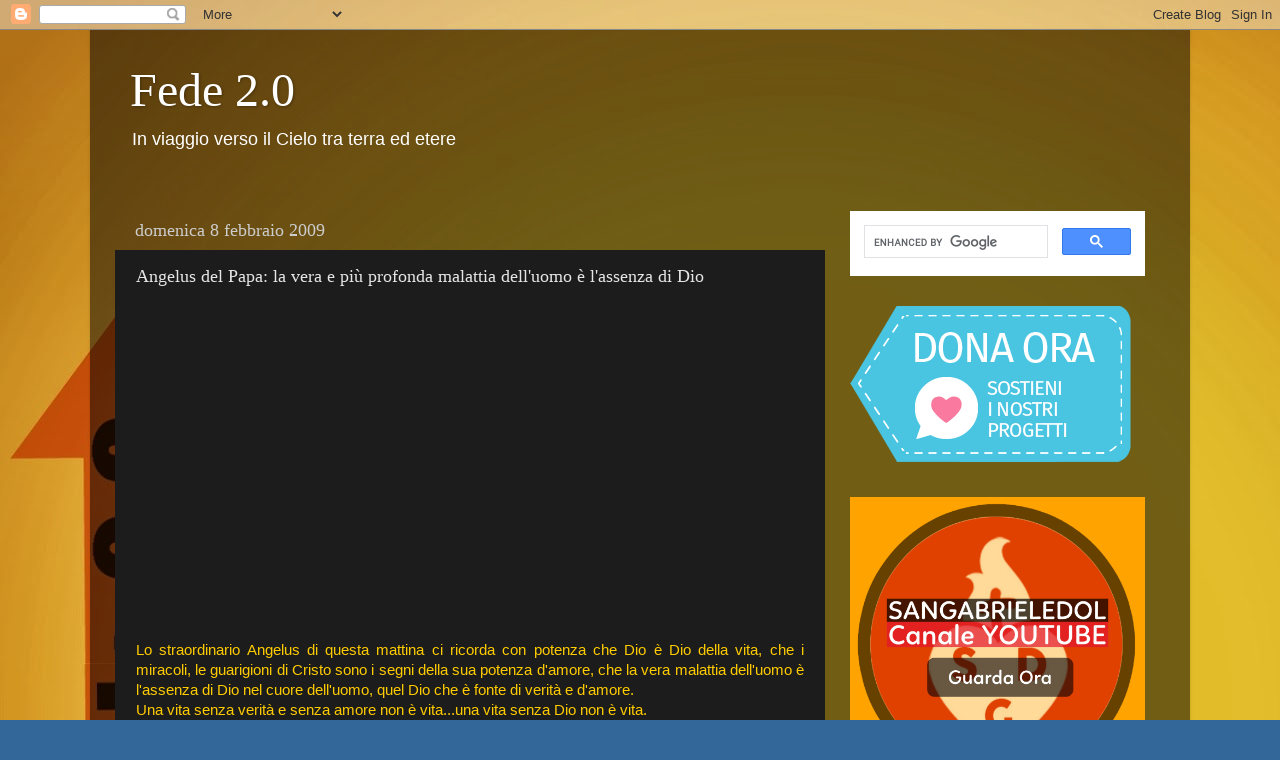

--- FILE ---
content_type: text/html; charset=UTF-8
request_url: https://www.fededuepuntozero.com/2009/02/angelus-del-papa-la-vera-e-piu-profonda.html
body_size: 22398
content:
<!DOCTYPE html>
<html class='v2' dir='ltr' xmlns='http://www.w3.org/1999/xhtml' xmlns:b='http://www.google.com/2005/gml/b' xmlns:data='http://www.google.com/2005/gml/data' xmlns:expr='http://www.google.com/2005/gml/expr'>
<head>
<link href='https://www.blogger.com/static/v1/widgets/335934321-css_bundle_v2.css' rel='stylesheet' type='text/css'/>
<meta content='width=1100' name='viewport'/>
<meta content='text/html; charset=UTF-8' http-equiv='Content-Type'/>
<meta content='blogger' name='generator'/>
<link href='https://www.fededuepuntozero.com/favicon.ico' rel='icon' type='image/x-icon'/>
<link href='https://www.fededuepuntozero.com/2009/02/angelus-del-papa-la-vera-e-piu-profonda.html' rel='canonical'/>
<link rel="alternate" type="application/atom+xml" title="Fede 2.0 - Atom" href="https://www.fededuepuntozero.com/feeds/posts/default" />
<link rel="alternate" type="application/rss+xml" title="Fede 2.0 - RSS" href="https://www.fededuepuntozero.com/feeds/posts/default?alt=rss" />
<link rel="service.post" type="application/atom+xml" title="Fede 2.0 - Atom" href="https://www.blogger.com/feeds/8932668353534494377/posts/default" />

<link rel="alternate" type="application/atom+xml" title="Fede 2.0 - Atom" href="https://www.fededuepuntozero.com/feeds/843672029914211093/comments/default" />
<!--Can't find substitution for tag [blog.ieCssRetrofitLinks]-->
<link href='http://www.ratzingerbenedettoxvi.com/angelus17luglio.jpg' rel='image_src'/>
<meta content='https://www.fededuepuntozero.com/2009/02/angelus-del-papa-la-vera-e-piu-profonda.html' property='og:url'/>
<meta content='Angelus del Papa: la vera e più profonda malattia dell&#39;uomo è l&#39;assenza di Dio' property='og:title'/>
<meta content='Lo straordinario Angelus di questa mattina ci ricorda con potenza che Dio è Dio della vita, che i miracoli, le guarigioni di Cristo sono i s...' property='og:description'/>
<meta content='https://lh3.googleusercontent.com/blogger_img_proxy/AEn0k_szxA-sJkuGfgWfQ_9GDAGjDNFIa_5O14gf1A5FBHXIpFbX3Q9QB5h7lE8uqrxNZ3YP9wV8f-5Lp-RUiMJtmj3RvxV06sh_xhKx7IVoKXSuCc3uDdaCpGeER69B=w1200-h630-p-k-no-nu' property='og:image'/>
<title>Fede 2.0: Angelus del Papa: la vera e più profonda malattia dell'uomo è l'assenza di Dio</title>
<style id='page-skin-1' type='text/css'><!--
/*-----------------------------------------------
Blogger Template Style
Name:     Picture Window
Designer: Blogger
URL:      www.blogger.com
----------------------------------------------- */
/* Variable definitions
====================
<Variable name="keycolor" description="Main Color" type="color" default="#1a222a"/>
<Variable name="body.background" description="Body Background" type="background"
color="#336699" default="#111111 url(//themes.googleusercontent.com/image?id=1OACCYOE0-eoTRTfsBuX1NMN9nz599ufI1Jh0CggPFA_sK80AGkIr8pLtYRpNUKPmwtEa) repeat-x fixed top center"/>
<Group description="Page Text" selector="body">
<Variable name="body.font" description="Font" type="font"
default="normal normal 15px Arial, Tahoma, Helvetica, FreeSans, sans-serif"/>
<Variable name="body.text.color" description="Text Color" type="color" default="#333333"/>
</Group>
<Group description="Backgrounds" selector=".body-fauxcolumns-outer">
<Variable name="body.background.color" description="Outer Background" type="color" default="#296695"/>
<Variable name="header.background.color" description="Header Background" type="color" default="transparent"/>
<Variable name="post.background.color" description="Post Background" type="color" default="#ffffff"/>
</Group>
<Group description="Links" selector=".main-outer">
<Variable name="link.color" description="Link Color" type="color" default="#336699"/>
<Variable name="link.visited.color" description="Visited Color" type="color" default="#6699cc"/>
<Variable name="link.hover.color" description="Hover Color" type="color" default="#33aaff"/>
</Group>
<Group description="Blog Title" selector=".header h1">
<Variable name="header.font" description="Title Font" type="font"
default="normal normal 36px Arial, Tahoma, Helvetica, FreeSans, sans-serif"/>
<Variable name="header.text.color" description="Text Color" type="color" default="#ffffff" />
</Group>
<Group description="Tabs Text" selector=".tabs-inner .widget li a">
<Variable name="tabs.font" description="Font" type="font"
default="normal normal 15px Arial, Tahoma, Helvetica, FreeSans, sans-serif"/>
<Variable name="tabs.text.color" description="Text Color" type="color" default="#ffffff"/>
<Variable name="tabs.selected.text.color" description="Selected Color" type="color" default="#ff9900"/>
</Group>
<Group description="Tabs Background" selector=".tabs-outer .PageList">
<Variable name="tabs.background.color" description="Background Color" type="color" default="transparent"/>
<Variable name="tabs.selected.background.color" description="Selected Color" type="color" default="transparent"/>
<Variable name="tabs.separator.color" description="Separator Color" type="color" default="transparent"/>
</Group>
<Group description="Post Title" selector="h3.post-title, .comments h4">
<Variable name="post.title.font" description="Title Font" type="font"
default="normal normal 18px Arial, Tahoma, Helvetica, FreeSans, sans-serif"/>
</Group>
<Group description="Date Header" selector=".date-header">
<Variable name="date.header.color" description="Text Color" type="color" default="#e5e5e5"/>
</Group>
<Group description="Post" selector=".post">
<Variable name="post.footer.text.color" description="Footer Text Color" type="color" default="#999999"/>
<Variable name="post.border.color" description="Border Color" type="color" default="#dddddd"/>
</Group>
<Group description="Gadgets" selector="h2">
<Variable name="widget.title.font" description="Title Font" type="font"
default="bold normal 13px Arial, Tahoma, Helvetica, FreeSans, sans-serif"/>
<Variable name="widget.title.text.color" description="Title Color" type="color" default="#888888"/>
</Group>
<Group description="Footer" selector=".footer-outer">
<Variable name="footer.text.color" description="Text Color" type="color" default="#cccccc"/>
<Variable name="footer.widget.title.text.color" description="Gadget Title Color" type="color" default="#aaaaaa"/>
</Group>
<Group description="Footer Links" selector=".footer-outer">
<Variable name="footer.link.color" description="Link Color" type="color" default="#99ccee"/>
<Variable name="footer.link.visited.color" description="Visited Color" type="color" default="#77aaee"/>
<Variable name="footer.link.hover.color" description="Hover Color" type="color" default="#33aaff"/>
</Group>
<Variable name="content.margin" description="Content Margin Top" type="length" default="20px" min="0" max="100px"/>
<Variable name="content.padding" description="Content Padding" type="length" default="0" min="0" max="100px"/>
<Variable name="content.background" description="Content Background" type="background"
default="transparent none repeat scroll top left"/>
<Variable name="content.border.radius" description="Content Border Radius" type="length" default="0" min="0" max="100px"/>
<Variable name="content.shadow.spread" description="Content Shadow Spread" type="length" default="0" min="0" max="100px"/>
<Variable name="header.padding" description="Header Padding" type="length" default="0" min="0" max="100px"/>
<Variable name="header.background.gradient" description="Header Gradient" type="url"
default="none"/>
<Variable name="header.border.radius" description="Header Border Radius" type="length" default="0" min="0" max="100px"/>
<Variable name="main.border.radius.top" description="Main Border Radius" type="length" default="20px" min="0" max="100px"/>
<Variable name="footer.border.radius.top" description="Footer Border Radius Top" type="length" default="0" min="0" max="100px"/>
<Variable name="footer.border.radius.bottom" description="Footer Border Radius Bottom" type="length" default="20px" min="0" max="100px"/>
<Variable name="region.shadow.spread" description="Main and Footer Shadow Spread" type="length" default="3px" min="0" max="100px"/>
<Variable name="region.shadow.offset" description="Main and Footer Shadow Offset" type="length" default="1px" min="-50px" max="50px"/>
<Variable name="tabs.background.gradient" description="Tab Background Gradient" type="url" default="none"/>
<Variable name="tab.selected.background.gradient" description="Selected Tab Background" type="url"
default="url(https://resources.blogblog.com/blogblog/data/1kt/transparent/white80.png)"/>
<Variable name="tab.background" description="Tab Background" type="background"
default="transparent url(https://resources.blogblog.com/blogblog/data/1kt/transparent/black50.png) repeat scroll top left"/>
<Variable name="tab.border.radius" description="Tab Border Radius" type="length" default="10px" min="0" max="100px"/>
<Variable name="tab.first.border.radius" description="First Tab Border Radius" type="length" default="10px" min="0" max="100px"/>
<Variable name="tabs.border.radius" description="Tabs Border Radius" type="length" default="0" min="0" max="100px"/>
<Variable name="tabs.spacing" description="Tab Spacing" type="length" default=".25em" min="0" max="10em"/>
<Variable name="tabs.margin.bottom" description="Tab Margin Bottom" type="length" default="0" min="0" max="100px"/>
<Variable name="tabs.margin.sides" description="Tab Margin Sides" type="length" default="20px" min="0" max="100px"/>
<Variable name="main.background" description="Main Background" type="background"
default="transparent url(https://resources.blogblog.com/blogblog/data/1kt/transparent/white80.png) repeat scroll top left"/>
<Variable name="main.padding.sides" description="Main Padding Sides" type="length" default="20px" min="0" max="100px"/>
<Variable name="footer.background" description="Footer Background" type="background"
default="transparent url(https://resources.blogblog.com/blogblog/data/1kt/transparent/black50.png) repeat scroll top left"/>
<Variable name="post.margin.sides" description="Post Margin Sides" type="length" default="-20px" min="-50px" max="50px"/>
<Variable name="post.border.radius" description="Post Border Radius" type="length" default="5px" min="0" max="100px"/>
<Variable name="widget.title.text.transform" description="Widget Title Text Transform" type="string" default="uppercase"/>
<Variable name="mobile.background.overlay" description="Mobile Background Overlay" type="string"
default="transparent none repeat scroll top left"/>
<Variable name="startSide" description="Side where text starts in blog language" type="automatic" default="left"/>
<Variable name="endSide" description="Side where text ends in blog language" type="automatic" default="right"/>
*/
/* Content
----------------------------------------------- */
body {
font: normal normal 15px Arial, Tahoma, Helvetica, FreeSans, sans-serif;
color: #e5e5e5;
background: #336699 url(//4.bp.blogspot.com/-b4AAxZDR4CU/UnKO9Z9KlrI/AAAAAAAABGg/DPtN3MriuLQYxhQQGzc7Y_i4xNmwG_qbQCK4B/s1600/sfondo_blog16a.jpg) repeat scroll top left;
}
html body .region-inner {
min-width: 0;
max-width: 100%;
width: auto;
}
.content-outer {
font-size: 90%;
}
a:link {
text-decoration:none;
color: #ff9900;
}
a:visited {
text-decoration:none;
color: #dd7700;
}
a:hover {
text-decoration:underline;
color: #ffaa00;
}
.content-outer {
background: transparent url(https://resources.blogblog.com/blogblog/data/1kt/transparent/black50.png) repeat scroll top left;
-moz-border-radius: 0;
-webkit-border-radius: 0;
-goog-ms-border-radius: 0;
border-radius: 0;
-moz-box-shadow: 0 0 3px rgba(0, 0, 0, .15);
-webkit-box-shadow: 0 0 3px rgba(0, 0, 0, .15);
-goog-ms-box-shadow: 0 0 3px rgba(0, 0, 0, .15);
box-shadow: 0 0 3px rgba(0, 0, 0, .15);
margin: 0 auto;
}
.content-inner {
padding: 10px;
}
/* Header
----------------------------------------------- */
.header-outer {
background: transparent none repeat-x scroll top left;
_background-image: none;
color: #ffffff;
-moz-border-radius: 0;
-webkit-border-radius: 0;
-goog-ms-border-radius: 0;
border-radius: 0;
}
.Header img, .Header #header-inner {
-moz-border-radius: 0;
-webkit-border-radius: 0;
-goog-ms-border-radius: 0;
border-radius: 0;
}
.header-inner .Header .titlewrapper,
.header-inner .Header .descriptionwrapper {
padding-left: 30px;
padding-right: 30px;
}
.Header h1 {
font: normal normal 48px Georgia, Utopia, 'Palatino Linotype', Palatino, serif;
text-shadow: 1px 1px 3px rgba(0, 0, 0, 0.3);
}
.Header h1 a {
color: #ffffff;
}
.Header .description {
font-size: 130%;
}
/* Tabs
----------------------------------------------- */
.tabs-inner {
margin: .5em 15px 1em;
padding: 0;
}
.tabs-inner .section {
margin: 0;
}
.tabs-inner .widget ul {
padding: 0;
background: #1c1c1c none repeat scroll bottom;
-moz-border-radius: 0;
-webkit-border-radius: 0;
-goog-ms-border-radius: 0;
border-radius: 0;
}
.tabs-inner .widget li {
border: none;
}
.tabs-inner .widget li a {
display: inline-block;
padding: .5em 1em;
margin-right: 0;
color: #ff9900;
font: normal normal 15px Georgia, Utopia, 'Palatino Linotype', Palatino, serif;
-moz-border-radius: 0 0 0 0;
-webkit-border-top-left-radius: 0;
-webkit-border-top-right-radius: 0;
-goog-ms-border-radius: 0 0 0 0;
border-radius: 0 0 0 0;
background: transparent none no-repeat scroll top left;
border-right: 1px solid #000000;
}
.tabs-inner .widget li:first-child a {
padding-left: 1.25em;
-moz-border-radius-topleft: 0;
-moz-border-radius-bottomleft: 0;
-webkit-border-top-left-radius: 0;
-webkit-border-bottom-left-radius: 0;
-goog-ms-border-top-left-radius: 0;
-goog-ms-border-bottom-left-radius: 0;
border-top-left-radius: 0;
border-bottom-left-radius: 0;
}
.tabs-inner .widget li.selected a,
.tabs-inner .widget li a:hover {
position: relative;
z-index: 1;
background: #dd7700 none repeat scroll bottom;
color: #ffffff;
-moz-box-shadow: 0 0 0 rgba(0, 0, 0, .15);
-webkit-box-shadow: 0 0 0 rgba(0, 0, 0, .15);
-goog-ms-box-shadow: 0 0 0 rgba(0, 0, 0, .15);
box-shadow: 0 0 0 rgba(0, 0, 0, .15);
}
/* Headings
----------------------------------------------- */
h2 {
font: normal normal 18px Georgia, Utopia, 'Palatino Linotype', Palatino, serif;
text-transform: none;
color: #ffffff;
margin: .5em 0;
}
/* Main
----------------------------------------------- */
.main-outer {
background: transparent none repeat scroll top center;
-moz-border-radius: 0 0 0 0;
-webkit-border-top-left-radius: 0;
-webkit-border-top-right-radius: 0;
-webkit-border-bottom-left-radius: 0;
-webkit-border-bottom-right-radius: 0;
-goog-ms-border-radius: 0 0 0 0;
border-radius: 0 0 0 0;
-moz-box-shadow: 0 0 0 rgba(0, 0, 0, .15);
-webkit-box-shadow: 0 0 0 rgba(0, 0, 0, .15);
-goog-ms-box-shadow: 0 0 0 rgba(0, 0, 0, .15);
box-shadow: 0 0 0 rgba(0, 0, 0, .15);
}
.main-inner {
padding: 15px 20px 20px;
}
.main-inner .column-center-inner {
padding: 0 0;
}
.main-inner .column-left-inner {
padding-left: 0;
}
.main-inner .column-right-inner {
padding-right: 0;
}
/* Posts
----------------------------------------------- */
h3.post-title {
margin: 0;
font: normal normal 18px Georgia, Utopia, 'Palatino Linotype', Palatino, serif;
}
.comments h4 {
margin: 1em 0 0;
font: normal normal 18px Georgia, Utopia, 'Palatino Linotype', Palatino, serif;
}
.date-header span {
color: #cccccc;
}
.post-outer {
background-color: #1c1c1c;
border: solid 1px transparent;
-moz-border-radius: 0;
-webkit-border-radius: 0;
border-radius: 0;
-goog-ms-border-radius: 0;
padding: 15px 20px;
margin: 0 -20px 20px;
}
.post-body {
line-height: 1.4;
font-size: 110%;
position: relative;
}
.post-header {
margin: 0 0 1.5em;
color: #999999;
line-height: 1.6;
}
.post-footer {
margin: .5em 0 0;
color: #999999;
line-height: 1.6;
}
#blog-pager {
font-size: 140%
}
#comments .comment-author {
padding-top: 1.5em;
border-top: dashed 1px #ccc;
border-top: dashed 1px rgba(128, 128, 128, .5);
background-position: 0 1.5em;
}
#comments .comment-author:first-child {
padding-top: 0;
border-top: none;
}
.avatar-image-container {
margin: .2em 0 0;
}
/* Comments
----------------------------------------------- */
.comments .comments-content .icon.blog-author {
background-repeat: no-repeat;
background-image: url([data-uri]);
}
.comments .comments-content .loadmore a {
border-top: 1px solid #ffaa00;
border-bottom: 1px solid #ffaa00;
}
.comments .continue {
border-top: 2px solid #ffaa00;
}
/* Widgets
----------------------------------------------- */
.widget ul, .widget #ArchiveList ul.flat {
padding: 0;
list-style: none;
}
.widget ul li, .widget #ArchiveList ul.flat li {
border-top: dashed 1px #ccc;
border-top: dashed 1px rgba(128, 128, 128, .5);
}
.widget ul li:first-child, .widget #ArchiveList ul.flat li:first-child {
border-top: none;
}
.widget .post-body ul {
list-style: disc;
}
.widget .post-body ul li {
border: none;
}
/* Footer
----------------------------------------------- */
.footer-outer {
color:#cccccc;
background: transparent none repeat scroll top center;
-moz-border-radius: 0 0 0 0;
-webkit-border-top-left-radius: 0;
-webkit-border-top-right-radius: 0;
-webkit-border-bottom-left-radius: 0;
-webkit-border-bottom-right-radius: 0;
-goog-ms-border-radius: 0 0 0 0;
border-radius: 0 0 0 0;
-moz-box-shadow: 0 0 0 rgba(0, 0, 0, .15);
-webkit-box-shadow: 0 0 0 rgba(0, 0, 0, .15);
-goog-ms-box-shadow: 0 0 0 rgba(0, 0, 0, .15);
box-shadow: 0 0 0 rgba(0, 0, 0, .15);
}
.footer-inner {
padding: 10px 20px 20px;
}
.footer-outer a {
color: #ff9900;
}
.footer-outer a:visited {
color: #dd7700;
}
.footer-outer a:hover {
color: #ffaa00;
}
.footer-outer .widget h2 {
color: #ffffff;
}
/* Mobile
----------------------------------------------- */
html body.mobile {
height: auto;
}
html body.mobile {
min-height: 480px;
background-size: 100% auto;
}
.mobile .body-fauxcolumn-outer {
background: transparent none repeat scroll top left;
}
html .mobile .mobile-date-outer, html .mobile .blog-pager {
border-bottom: none;
background: transparent none repeat scroll top center;
margin-bottom: 10px;
}
.mobile .date-outer {
background: transparent none repeat scroll top center;
}
.mobile .header-outer, .mobile .main-outer,
.mobile .post-outer, .mobile .footer-outer {
-moz-border-radius: 0;
-webkit-border-radius: 0;
-goog-ms-border-radius: 0;
border-radius: 0;
}
.mobile .content-outer,
.mobile .main-outer,
.mobile .post-outer {
background: inherit;
border: none;
}
.mobile .content-outer {
font-size: 100%;
}
.mobile-link-button {
background-color: #ff9900;
}
.mobile-link-button a:link, .mobile-link-button a:visited {
color: #1c1c1c;
}
.mobile-index-contents {
color: #e5e5e5;
}
.mobile .tabs-inner .PageList .widget-content {
background: #dd7700 none repeat scroll bottom;
color: #ffffff;
}
.mobile .tabs-inner .PageList .widget-content .pagelist-arrow {
border-left: 1px solid #000000;
}

--></style>
<style id='template-skin-1' type='text/css'><!--
body {
min-width: 1100px;
}
.content-outer, .content-fauxcolumn-outer, .region-inner {
min-width: 1100px;
max-width: 1100px;
_width: 1100px;
}
.main-inner .columns {
padding-left: 0px;
padding-right: 340px;
}
.main-inner .fauxcolumn-center-outer {
left: 0px;
right: 340px;
/* IE6 does not respect left and right together */
_width: expression(this.parentNode.offsetWidth -
parseInt("0px") -
parseInt("340px") + 'px');
}
.main-inner .fauxcolumn-left-outer {
width: 0px;
}
.main-inner .fauxcolumn-right-outer {
width: 340px;
}
.main-inner .column-left-outer {
width: 0px;
right: 100%;
margin-left: -0px;
}
.main-inner .column-right-outer {
width: 340px;
margin-right: -340px;
}
#layout {
min-width: 0;
}
#layout .content-outer {
min-width: 0;
width: 800px;
}
#layout .region-inner {
min-width: 0;
width: auto;
}
body#layout div.add_widget {
padding: 8px;
}
body#layout div.add_widget a {
margin-left: 32px;
}
--></style>
<style>
    body {background-image:url(\/\/4.bp.blogspot.com\/-b4AAxZDR4CU\/UnKO9Z9KlrI\/AAAAAAAABGg\/DPtN3MriuLQYxhQQGzc7Y_i4xNmwG_qbQCK4B\/s1600\/sfondo_blog16a.jpg);}
    
@media (max-width: 200px) { body {background-image:url(\/\/4.bp.blogspot.com\/-b4AAxZDR4CU\/UnKO9Z9KlrI\/AAAAAAAABGg\/DPtN3MriuLQYxhQQGzc7Y_i4xNmwG_qbQCK4B\/w200\/sfondo_blog16a.jpg);}}
@media (max-width: 400px) and (min-width: 201px) { body {background-image:url(\/\/4.bp.blogspot.com\/-b4AAxZDR4CU\/UnKO9Z9KlrI\/AAAAAAAABGg\/DPtN3MriuLQYxhQQGzc7Y_i4xNmwG_qbQCK4B\/w400\/sfondo_blog16a.jpg);}}
@media (max-width: 800px) and (min-width: 401px) { body {background-image:url(\/\/4.bp.blogspot.com\/-b4AAxZDR4CU\/UnKO9Z9KlrI\/AAAAAAAABGg\/DPtN3MriuLQYxhQQGzc7Y_i4xNmwG_qbQCK4B\/w800\/sfondo_blog16a.jpg);}}
@media (max-width: 1200px) and (min-width: 801px) { body {background-image:url(\/\/4.bp.blogspot.com\/-b4AAxZDR4CU\/UnKO9Z9KlrI\/AAAAAAAABGg\/DPtN3MriuLQYxhQQGzc7Y_i4xNmwG_qbQCK4B\/w1200\/sfondo_blog16a.jpg);}}
/* Last tag covers anything over one higher than the previous max-size cap. */
@media (min-width: 1201px) { body {background-image:url(\/\/4.bp.blogspot.com\/-b4AAxZDR4CU\/UnKO9Z9KlrI\/AAAAAAAABGg\/DPtN3MriuLQYxhQQGzc7Y_i4xNmwG_qbQCK4B\/w1600\/sfondo_blog16a.jpg);}}
  </style>
<!-- Google tag (gtag.js) -->
<script async='true' src='https://www.googletagmanager.com/gtag/js?id=G-N4THY1RREV'></script>
<script>
        window.dataLayer = window.dataLayer || [];
        function gtag(){dataLayer.push(arguments);}
        gtag('js', new Date());
        gtag('config', 'G-N4THY1RREV');
      </script>
<!-- Global site tag (gtag.js) - Google Analytics -->
<script async='async' src='https://www.googletagmanager.com/gtag/js?id=G-N4THY1RREV'></script>
<script>
  window.dataLayer = window.dataLayer || [];
  function gtag(){dataLayer.push(arguments);}
  gtag('js', new Date());

  gtag('config', 'G-N4THY1RREV');
</script>
<link href='https://www.blogger.com/dyn-css/authorization.css?targetBlogID=8932668353534494377&amp;zx=05b3ae4a-1860-4bcc-9787-efd71c23f971' media='none' onload='if(media!=&#39;all&#39;)media=&#39;all&#39;' rel='stylesheet'/><noscript><link href='https://www.blogger.com/dyn-css/authorization.css?targetBlogID=8932668353534494377&amp;zx=05b3ae4a-1860-4bcc-9787-efd71c23f971' rel='stylesheet'/></noscript>
<meta name='google-adsense-platform-account' content='ca-host-pub-1556223355139109'/>
<meta name='google-adsense-platform-domain' content='blogspot.com'/>

</head>
<body class='loading'>
<div class='navbar section' id='navbar' name='Navbar'><div class='widget Navbar' data-version='1' id='Navbar1'><script type="text/javascript">
    function setAttributeOnload(object, attribute, val) {
      if(window.addEventListener) {
        window.addEventListener('load',
          function(){ object[attribute] = val; }, false);
      } else {
        window.attachEvent('onload', function(){ object[attribute] = val; });
      }
    }
  </script>
<div id="navbar-iframe-container"></div>
<script type="text/javascript" src="https://apis.google.com/js/platform.js"></script>
<script type="text/javascript">
      gapi.load("gapi.iframes:gapi.iframes.style.bubble", function() {
        if (gapi.iframes && gapi.iframes.getContext) {
          gapi.iframes.getContext().openChild({
              url: 'https://www.blogger.com/navbar/8932668353534494377?po\x3d843672029914211093\x26origin\x3dhttps://www.fededuepuntozero.com',
              where: document.getElementById("navbar-iframe-container"),
              id: "navbar-iframe"
          });
        }
      });
    </script><script type="text/javascript">
(function() {
var script = document.createElement('script');
script.type = 'text/javascript';
script.src = '//pagead2.googlesyndication.com/pagead/js/google_top_exp.js';
var head = document.getElementsByTagName('head')[0];
if (head) {
head.appendChild(script);
}})();
</script>
</div></div>
<div class='body-fauxcolumns'>
<div class='fauxcolumn-outer body-fauxcolumn-outer'>
<div class='cap-top'>
<div class='cap-left'></div>
<div class='cap-right'></div>
</div>
<div class='fauxborder-left'>
<div class='fauxborder-right'></div>
<div class='fauxcolumn-inner'>
</div>
</div>
<div class='cap-bottom'>
<div class='cap-left'></div>
<div class='cap-right'></div>
</div>
</div>
</div>
<div class='content'>
<div class='content-fauxcolumns'>
<div class='fauxcolumn-outer content-fauxcolumn-outer'>
<div class='cap-top'>
<div class='cap-left'></div>
<div class='cap-right'></div>
</div>
<div class='fauxborder-left'>
<div class='fauxborder-right'></div>
<div class='fauxcolumn-inner'>
</div>
</div>
<div class='cap-bottom'>
<div class='cap-left'></div>
<div class='cap-right'></div>
</div>
</div>
</div>
<div class='content-outer'>
<div class='content-cap-top cap-top'>
<div class='cap-left'></div>
<div class='cap-right'></div>
</div>
<div class='fauxborder-left content-fauxborder-left'>
<div class='fauxborder-right content-fauxborder-right'></div>
<div class='content-inner'>
<header>
<div class='header-outer'>
<div class='header-cap-top cap-top'>
<div class='cap-left'></div>
<div class='cap-right'></div>
</div>
<div class='fauxborder-left header-fauxborder-left'>
<div class='fauxborder-right header-fauxborder-right'></div>
<div class='region-inner header-inner'>
<div class='header section' id='header' name='Intestazione'><div class='widget Header' data-version='1' id='Header2'>
<div id='header-inner'>
<div class='titlewrapper'>
<h1 class='title'>
<a href='https://www.fededuepuntozero.com/'>
Fede 2.0
</a>
</h1>
</div>
<div class='descriptionwrapper'>
<p class='description'><span>In viaggio verso il Cielo tra terra ed etere</span></p>
</div>
</div>
</div></div>
</div>
</div>
<div class='header-cap-bottom cap-bottom'>
<div class='cap-left'></div>
<div class='cap-right'></div>
</div>
</div>
</header>
<div class='tabs-outer'>
<div class='tabs-cap-top cap-top'>
<div class='cap-left'></div>
<div class='cap-right'></div>
</div>
<div class='fauxborder-left tabs-fauxborder-left'>
<div class='fauxborder-right tabs-fauxborder-right'></div>
<div class='region-inner tabs-inner'>
<div class='tabs section' id='crosscol' name='Multi-colonne'><div class='widget HTML' data-version='1' id='HTML9'>
<div class='widget-content'>
<!-- Global site tag (gtag.js) - Google Analytics -->
<script async src="https://www.googletagmanager.com/gtag/js?id=UA-30670301-1"></script>
<script>
  window.dataLayer = window.dataLayer || [];
  function gtag(){dataLayer.push(arguments);}
  gtag('js', new Date());

  gtag('config', 'UA-30670301-1');
</script>
</div>
<div class='clear'></div>
</div></div>
<div class='tabs no-items section' id='crosscol-overflow' name='Cross-Column 2'></div>
</div>
</div>
<div class='tabs-cap-bottom cap-bottom'>
<div class='cap-left'></div>
<div class='cap-right'></div>
</div>
</div>
<div class='main-outer'>
<div class='main-cap-top cap-top'>
<div class='cap-left'></div>
<div class='cap-right'></div>
</div>
<div class='fauxborder-left main-fauxborder-left'>
<div class='fauxborder-right main-fauxborder-right'></div>
<div class='region-inner main-inner'>
<div class='columns fauxcolumns'>
<div class='fauxcolumn-outer fauxcolumn-center-outer'>
<div class='cap-top'>
<div class='cap-left'></div>
<div class='cap-right'></div>
</div>
<div class='fauxborder-left'>
<div class='fauxborder-right'></div>
<div class='fauxcolumn-inner'>
</div>
</div>
<div class='cap-bottom'>
<div class='cap-left'></div>
<div class='cap-right'></div>
</div>
</div>
<div class='fauxcolumn-outer fauxcolumn-left-outer'>
<div class='cap-top'>
<div class='cap-left'></div>
<div class='cap-right'></div>
</div>
<div class='fauxborder-left'>
<div class='fauxborder-right'></div>
<div class='fauxcolumn-inner'>
</div>
</div>
<div class='cap-bottom'>
<div class='cap-left'></div>
<div class='cap-right'></div>
</div>
</div>
<div class='fauxcolumn-outer fauxcolumn-right-outer'>
<div class='cap-top'>
<div class='cap-left'></div>
<div class='cap-right'></div>
</div>
<div class='fauxborder-left'>
<div class='fauxborder-right'></div>
<div class='fauxcolumn-inner'>
</div>
</div>
<div class='cap-bottom'>
<div class='cap-left'></div>
<div class='cap-right'></div>
</div>
</div>
<!-- corrects IE6 width calculation -->
<div class='columns-inner'>
<div class='column-center-outer'>
<div class='column-center-inner'>
<div class='main section' id='main' name='Principale'><div class='widget Blog' data-version='1' id='Blog1'>
<div class='blog-posts hfeed'>

          <div class="date-outer">
        
<h2 class='date-header'><span>domenica 8 febbraio 2009</span></h2>

          <div class="date-posts">
        
<div class='post-outer'>
<div class='post hentry uncustomized-post-template' itemprop='blogPost' itemscope='itemscope' itemtype='http://schema.org/BlogPosting'>
<meta content='http://www.ratzingerbenedettoxvi.com/angelus17luglio.jpg' itemprop='image_url'/>
<meta content='8932668353534494377' itemprop='blogId'/>
<meta content='843672029914211093' itemprop='postId'/>
<a name='843672029914211093'></a>
<h3 class='post-title entry-title' itemprop='name'>
Angelus del Papa: la vera e più profonda malattia dell'uomo è l'assenza di Dio
</h3>
<div class='post-header'>
<div class='post-header-line-1'></div>
</div>
<div class='post-body entry-content' id='post-body-843672029914211093' itemprop='description articleBody'>
<a href="http://www.ratzingerbenedettoxvi.com/angelus17luglio.jpg" onblur="try {parent.deselectBloggerImageGracefully();} catch(e) {}"><img alt="" border="0" src="https://lh3.googleusercontent.com/blogger_img_proxy/AEn0k_szxA-sJkuGfgWfQ_9GDAGjDNFIa_5O14gf1A5FBHXIpFbX3Q9QB5h7lE8uqrxNZ3YP9wV8f-5Lp-RUiMJtmj3RvxV06sh_xhKx7IVoKXSuCc3uDdaCpGeER69B=s0-d" style="margin: 0px auto 10px; display: block; text-align: center; cursor: pointer; width: 448px; height: 302px;"></a><br /><div style="text-align: justify;"><span style="color: rgb(255, 204, 0);">Lo straordinario Angelus di questa mattina ci ricorda con potenza che Dio è Dio della vita, che i miracoli, le guarigioni di Cristo sono i segni della sua potenza d'amore, che la vera malattia dell'uomo è l'assenza di Dio nel cuore dell'uomo, quel Dio che è fonte di verità e d'amore</span><span style="color: rgb(255, 204, 0);">. </span><br /><span style="color: rgb(255, 204, 0);">Una vita senza verità e senza amore non è vita...una vita senza Dio non è vita. </span><br /><br /><span style="color: rgb(255, 204, 0);">Sorge spontanea una conclusione: chi non vive perchè non ha Dio nel cuore non può capire il valore della stessa vita. "<span style="font-style: italic;">Ritornate a Dio con tutto il cuore</span>" sembra voler dire il Papa ai non credenti, perchè solo la riconciliazione può donare la vera guarigione!</span><br /><br /><br />Cari fratelli e sorelle,<br /></div><br /><div style="text-align: justify;">quest&#8217;oggi il Vangelo (cfr Mc 1,29-39) &#8211; in stretta continuità con la precedente domenica &#8211; ci presenta Gesù che, dopo aver predicato di sabato nella sinagoga di Cafarnao, guarisce molti malati, ad iniziare dalla suocera di Simone. Entrato nella sua casa, la trova a letto con la febbre e, subito, prendendola per mano, la guarisce e la fa alzare. Dopo il tramonto, risana una moltitudine di persone afflitte da mali di ogni genere. <span style="font-weight: bold;">L&#8217;esperienza della guarigione dei malati ha occupato buona parte della missione pubblica di Cristo e ci invita ancora una volta a riflettere sul senso e sul valore della malattia in ogni situazione in cui l&#8217;essere umano possa trovarsi</span>. Questa opportunità ci viene offerta anche dalla Giornata Mondiale del Malato, che celebreremo mercoledì prossimo, 11 febbraio, memoria liturgica della Beata Vergine Maria di Lourdes.<br /></div><br /><div style="text-align: justify;"><span style="font-weight: bold;">Nonostante che la malattia faccia parte dell&#8217;esperienza umana, ad essa non riusciamo ad abituarci, non solo perché a volte diventa veramente pesante e grave, ma essenzialmente perché siamo fatti per la vita, per la vita completa</span>. Giustamente il nostro &#8220;istinto interiore&#8221; ci fa pensare a Dio come pienezza di vita, anzi come Vita eterna e perfetta. <span style="font-weight: bold;">Quando siamo provati dal male e le nostre preghiere sembrano risultare vane, sorge allora in noi il dubbio ed angosciati ci domandiamo: qual è la volontà di Dio?</span><br /><br />È proprio a questo interrogativo che troviamo risposta nel Vangelo. Ad esempio, nel brano odierno leggiamo che &#8220;Gesù guarì molti che erano affetti da varie malattie e scacciò molti demoni&#8221; (Mc 2,34); in un altro passo di san Matteo, si dice che &#8220;Gesù percorreva tutta la Galilea, insegnando nelle loro sinagoghe, annunciando il vangelo del Regno e guarendo ogni sorta di malattie e di infermità nel popolo&#8221; (Mt 4,23).<br /><br />Gesù non lascia dubbi: <span style="font-weight: bold;">Dio</span> &#8211; del quale Lui stesso ci ha rivelato il volto &#8211; <span style="font-weight: bold;">è il Dio della vita, che ci libera da ogni male</span>. <span style="font-weight: bold;">I segni di questa sua potenza d&#8217;amore sono le guarigioni che compie</span>: dimostra così che il Regno di Dio è vicino restituendo uomini e donne alla loro piena integrità di spirito e di corpo. Dico che queste guarigioni sono segni: <span style="font-weight: bold;">guidano verso il messaggio di Cristo, ci guidano verso Dio e ci fanno capire che la vera e più profonda malattia dell&#8217;uomo è l&#8217;assenza di Dio, della fonte di verità e di amore. E solo la riconciliazione con Dio può donarci la vera guarigione, la vera vita, perché una vita senza amore e senza verità non sarebbe vita. Il Regno di Dio è proprio la presenza di verità e di amore e così è guarigione nella profondità del nostro essere.</span><br /></div><br /><div style="text-align: justify;">Grazie all&#8217;azione dello Spirito Santo, l&#8217;opera di Gesù si prolunga nella missione della Chiesa. Mediante i Sacramenti è Cristo che comunica la sua vita a moltitudini di fratelli e sorelle, mentre risana e conforta innumerevoli malati attraverso le tante attività di assistenza sanitaria che le comunità cristiane promuovono con carità fraterna e mostrano così il volto di Dio, il Suo amore. È vero: quanti cristiani &#8211; sacerdoti, religiosi e laici &#8211; hanno prestato e continuano a prestare in ogni parte del mondo le loro mani, i loro occhi e i loro cuori a Cristo, vero medico dei corpi e delle anime! Preghiamo per tutti i malati, specialmente per quelli più gravi, che non possono in alcun modo provvedere a se stessi, ma sono totalmente dipendenti dalle cure altrui: possa ciascuno di loro sperimentare, nella sollecitudine di chi gli è accanto, la potenza dell&#8217;amore di Dio e la ricchezza della sua grazia che ci salva. Maria, salute degli infermi, preghi per noi!<br /><br /><span style="font-style: italic;">Domenica 8 Febbraio 2009</span><br /></div>
<div style='clear: both;'></div>
</div>
<div class='post-footer'>
<div class='post-footer-line post-footer-line-1'>
<span class='post-author vcard'>
Pubblicato da
<span class='fn' itemprop='author' itemscope='itemscope' itemtype='http://schema.org/Person'>
<meta content='https://www.blogger.com/profile/12015502860937611806' itemprop='url'/>
<a class='g-profile' href='https://www.blogger.com/profile/12015502860937611806' rel='author' title='author profile'>
<span itemprop='name'>Fede 2.0</span>
</a>
</span>
</span>
<span class='post-timestamp'>
alle
<meta content='https://www.fededuepuntozero.com/2009/02/angelus-del-papa-la-vera-e-piu-profonda.html' itemprop='url'/>
<a class='timestamp-link' href='https://www.fededuepuntozero.com/2009/02/angelus-del-papa-la-vera-e-piu-profonda.html' rel='bookmark' title='permanent link'><abbr class='published' itemprop='datePublished' title='2009-02-08T22:53:00+01:00'>22:53</abbr></a>
</span>
<span class='post-comment-link'>
</span>
<span class='post-icons'>
<span class='item-action'>
<a href='https://www.blogger.com/email-post/8932668353534494377/843672029914211093' title='Post per email'>
<img alt='' class='icon-action' height='13' src='https://resources.blogblog.com/img/icon18_email.gif' width='18'/>
</a>
</span>
<span class='item-control blog-admin pid-1391923797'>
<a href='https://www.blogger.com/post-edit.g?blogID=8932668353534494377&postID=843672029914211093&from=pencil' title='Modifica post'>
<img alt='' class='icon-action' height='18' src='https://resources.blogblog.com/img/icon18_edit_allbkg.gif' width='18'/>
</a>
</span>
</span>
<div class='post-share-buttons goog-inline-block'>
<a class='goog-inline-block share-button sb-email' href='https://www.blogger.com/share-post.g?blogID=8932668353534494377&postID=843672029914211093&target=email' target='_blank' title='Invia tramite email'><span class='share-button-link-text'>Invia tramite email</span></a><a class='goog-inline-block share-button sb-blog' href='https://www.blogger.com/share-post.g?blogID=8932668353534494377&postID=843672029914211093&target=blog' onclick='window.open(this.href, "_blank", "height=270,width=475"); return false;' target='_blank' title='Postalo sul blog'><span class='share-button-link-text'>Postalo sul blog</span></a><a class='goog-inline-block share-button sb-twitter' href='https://www.blogger.com/share-post.g?blogID=8932668353534494377&postID=843672029914211093&target=twitter' target='_blank' title='Condividi su X'><span class='share-button-link-text'>Condividi su X</span></a><a class='goog-inline-block share-button sb-facebook' href='https://www.blogger.com/share-post.g?blogID=8932668353534494377&postID=843672029914211093&target=facebook' onclick='window.open(this.href, "_blank", "height=430,width=640"); return false;' target='_blank' title='Condividi su Facebook'><span class='share-button-link-text'>Condividi su Facebook</span></a><a class='goog-inline-block share-button sb-pinterest' href='https://www.blogger.com/share-post.g?blogID=8932668353534494377&postID=843672029914211093&target=pinterest' target='_blank' title='Condividi su Pinterest'><span class='share-button-link-text'>Condividi su Pinterest</span></a>
</div>
</div>
<div class='post-footer-line post-footer-line-2'>
<span class='post-labels'>
Etichette:
<a href='https://www.fededuepuntozero.com/search/label/benedetto%20xvi' rel='tag'>benedetto xvi</a>
</span>
</div>
<div class='post-footer-line post-footer-line-3'>
<span class='post-location'>
</span>
</div>
</div>
</div>
<div class='comments' id='comments'>
<a name='comments'></a>
<h4>Nessun commento:</h4>
<div id='Blog1_comments-block-wrapper'>
<dl class='avatar-comment-indent' id='comments-block'>
</dl>
</div>
<p class='comment-footer'>
<div class='comment-form'>
<a name='comment-form'></a>
<h4 id='comment-post-message'>Posta un commento</h4>
<p>
</p>
<a href='https://www.blogger.com/comment/frame/8932668353534494377?po=843672029914211093&hl=it&saa=85391&origin=https://www.fededuepuntozero.com' id='comment-editor-src'></a>
<iframe allowtransparency='true' class='blogger-iframe-colorize blogger-comment-from-post' frameborder='0' height='410px' id='comment-editor' name='comment-editor' src='' width='100%'></iframe>
<script src='https://www.blogger.com/static/v1/jsbin/2830521187-comment_from_post_iframe.js' type='text/javascript'></script>
<script type='text/javascript'>
      BLOG_CMT_createIframe('https://www.blogger.com/rpc_relay.html');
    </script>
</div>
</p>
</div>
</div>

        </div></div>
      
</div>
<div class='blog-pager' id='blog-pager'>
<span id='blog-pager-newer-link'>
<a class='blog-pager-newer-link' href='https://www.fededuepuntozero.com/2009/02/la-sapienza-della-croce.html' id='Blog1_blog-pager-newer-link' title='Post più recente'>Post più recente</a>
</span>
<span id='blog-pager-older-link'>
<a class='blog-pager-older-link' href='https://www.fededuepuntozero.com/2009/02/il-discorso-di-benedetto-xvi-per-la.html' id='Blog1_blog-pager-older-link' title='Post più vecchio'>Post più vecchio</a>
</span>
<a class='home-link' href='https://www.fededuepuntozero.com/'>Home page</a>
</div>
<div class='clear'></div>
<div class='post-feeds'>
<div class='feed-links'>
Iscriviti a:
<a class='feed-link' href='https://www.fededuepuntozero.com/feeds/843672029914211093/comments/default' target='_blank' type='application/atom+xml'>Commenti sul post (Atom)</a>
</div>
</div>
</div></div>
</div>
</div>
<div class='column-left-outer'>
<div class='column-left-inner'>
<aside>
</aside>
</div>
</div>
<div class='column-right-outer'>
<div class='column-right-inner'>
<aside>
<div class='sidebar section' id='sidebar-right-1'><div class='widget HTML' data-version='1' id='HTML13'>
<div class='widget-content'>
<script async src="https://cse.google.com/cse.js?cx=5da0db327ac2c9f17"></script>
<div class="gcse-search"></div>
</div>
<div class='clear'></div>
</div><div class='widget Image' data-version='1' id='Image2'>
<div class='widget-content'>
<a href='https://donorbox.org/collabora-con-noi-il-tuo-aiuto-e-prezioso'>
<img alt='' height='156' id='Image2_img' src='https://blogger.googleusercontent.com/img/b/R29vZ2xl/AVvXsEgw_nGpHIWoaQ8bIG1-MIiPa4MFpDXCMZjQZ6YxGTo5q4oA-5TQ54XEkir0xEaPtyevf827_IHLkVhdnsUKyPXMeWuqvq3Oaj7VtYLCFPXtnJM-SglXJD3N8u4hu6aPH17_6cOzqejqq9Y/s1600/dona_ora.png' width='281'/>
</a>
<br/>
</div>
<div class='clear'></div>
</div><div class='widget Image' data-version='1' id='Image5'>
<div class='widget-content'>
<a href='https://www.youtube.com/user/sangabrieledol'>
<img alt='' height='332' id='Image5_img' src='https://blogger.googleusercontent.com/img/b/R29vZ2xl/AVvXsEiVmysRieHk1_FZxSCkBV9WtgLljBaNGqdylJvpv8Ev0-4Ye3_b0nMy8GnqZsYI2eWL5ADkqlf-VAXeGtjHb2zgHtb0fixT3EAndLtO8ng46896AukI2syBwOYGRfXgeyfWR8whSqjCMfY/s1600/banner-creator-for-content-about-pet-nutrition-2124e.png' width='332'/>
</a>
<br/>
</div>
<div class='clear'></div>
</div><div class='widget Image' data-version='1' id='Image6'>
<div class='widget-content'>
<a href='https://amzn.to/3ho9PpQ'>
<img alt='' height='332' id='Image6_img' src='https://blogger.googleusercontent.com/img/b/R29vZ2xl/AVvXsEiTFjDcIR8EftE9LMWDy4WcueSAfetJwc4Xo5tRLWpZA-dhnR3Gt6qLWcXepqD6zYVXszZCaegvqry42w5VWAC9pv2Z0xdiod27Y6xc4AvxLBY1C6HrSqxf0DBJ6sRs3-jfyri-hxCR91g/s332/IL+NOSTRO+PRIMO+LIBRO%2521.png' width='332'/>
</a>
<br/>
</div>
<div class='clear'></div>
</div><div class='widget Image' data-version='1' id='Image4'>
<div class='widget-content'>
<a href='https://amzn.to/3mtLorF'>
<img alt='' height='332' id='Image4_img' src='https://blogger.googleusercontent.com/img/b/R29vZ2xl/AVvXsEjA0fzARgF5n-seg4GnRx3Gno2ZiiNCgkharkmt0Ah6gH9wytOi7REBwDwTc1cnW-WrWiYNQ_SlIgSz5WM2bFVdyoZKbtzFZGOOGlRXTUZMd-nmQlzlTmf-QUKmieDazZSAQVxgJ23mPOM/s1600/libriepicoco2.png' width='332'/>
</a>
<br/>
</div>
<div class='clear'></div>
</div><div class='widget HTML' data-version='1' id='HTML1'>
<div class='widget-content'>
<div id="fb-root"></div>
<script>(function(d, s, id) {
  var js, fjs = d.getElementsByTagName(s)[0];
  if (d.getElementById(id)) return;
  js = d.createElement(s); js.id = id;
  js.src = 'https://connect.facebook.net/it_IT/sdk.js#xfbml=1&version=v2.11&appId=1540548209497199';
  fjs.parentNode.insertBefore(js, fjs);
}(document, 'script', 'facebook-jssdk'));</script>
</div>
<div class='clear'></div>
</div><div class='widget HTML' data-version='1' id='HTML3'>
<div class='widget-content'>
<div class="fb-page" data-href="https://www.facebook.com/fededuepuntozero" data-width="300" data-small-header="false" data-adapt-container-width="true" data-hide-cover="false" data-show-facepile="true"><blockquote cite="https://www.facebook.com/fededuepuntozero" class="fb-xfbml-parse-ignore"><a href="https://www.facebook.com/fededuepuntozero">Fede 2.0</a></blockquote></div>
</div>
<div class='clear'></div>
</div><div class='widget BlogSearch' data-version='1' id='BlogSearch1'>
<h2 class='title'>Cerca nel blog</h2>
<div class='widget-content'>
<div id='BlogSearch1_form'>
<form action='https://www.fededuepuntozero.com/search' class='gsc-search-box' target='_top'>
<table cellpadding='0' cellspacing='0' class='gsc-search-box'>
<tbody>
<tr>
<td class='gsc-input'>
<input autocomplete='off' class='gsc-input' name='q' size='10' title='search' type='text' value=''/>
</td>
<td class='gsc-search-button'>
<input class='gsc-search-button' title='search' type='submit' value='Cerca'/>
</td>
</tr>
</tbody>
</table>
</form>
</div>
</div>
<div class='clear'></div>
</div><div class='widget Image' data-version='1' id='Image1'>
<div class='widget-content'>
<a href='https://shop.spreadshirt.it/fede-20/'>
<img alt='' height='169' id='Image1_img' src='https://blogger.googleusercontent.com/img/b/R29vZ2xl/AVvXsEgrrjUOivCJiwf-KUnGf1zK9sKFL_QecD1o5p6ebtNkCDM9zeaCQMtpwI4RkJLIA0RpsTO_lhGMzBTmw4x8eu6k6JBg0JelYM3fHmUPt5LSfm-zvgxdlTs06kIvKYIsLUsFHf9QBKkEzKg/s332/bannerblog2.png' width='300'/>
</a>
<br/>
</div>
<div class='clear'></div>
</div><div class='widget Image' data-version='1' id='Image3'>
<div class='widget-content'>
<a href='https://amzn.to/39x6RMD'>
<img alt='' height='332' id='Image3_img' src='https://blogger.googleusercontent.com/img/b/R29vZ2xl/AVvXsEjE6zY4WQ71m_q1K_JeJUAYo3JHnOc2yD2b1RfQoqR2b2s0XXdiI-odd3CPOjHX9P1hu3_tCvVrybRKC2hUMfP1p939P81k4GfxDhq3vwhcjLGnc8LE93MRoJBEZMbNP4VEGh18C0-Wr9c/s1600/birthday-promo-online-banner-maker-16614e.png' width='332'/>
</a>
<br/>
</div>
<div class='clear'></div>
</div><div class='widget HTML' data-version='1' id='HTML14'>
<h2 class='title'>Frammenti di luce</h2>
<div class='widget-content'>
<iframe width="260" height="215" src="https://www.youtube.com/embed/videoseries?list=PLql26gLM_dkdldNLntGfVJhxlniNKTxzP" frameborder="0" gesture="media" allow="encrypted-media" allowfullscreen></iframe>
</div>
<div class='clear'></div>
</div><div class='widget PopularPosts' data-version='1' id='PopularPosts1'>
<h2>Post più popolari</h2>
<div class='widget-content popular-posts'>
<ul>
<li>
<div class='item-content'>
<div class='item-title'><a href='https://www.fededuepuntozero.com/2018/08/commento-al-vangelo-di-don-luigi-maria_23.html'>Commento al Vangelo di Don Luigi Maria Epicoco - Mt 22,1-14</a></div>
<div class='item-snippet'>Dal Vangelo secondo Matteo  In quel tempo, Gesù, riprese a parlare con parabole [ai capi dei sacerdoti e ai farisei] e disse:&#160;  &#171;Il regno de...</div>
</div>
<div style='clear: both;'></div>
</li>
<li>
<div class='item-content'>
<div class='item-title'><a href='https://www.fededuepuntozero.com/2018/12/commento-al-vangelo-di-don-luigi-maria_20.html'>Commento al Vangelo di Don Luigi Maria Epicoco -  Lc 1,26-38</a></div>
<div class='item-snippet'>Dal Vangelo secondo Luca  Nel sesto mese, l&#39;angelo Gabriele fu mandato da Dio in una città della Galilea, chiamata Nazaret, a una vergin...</div>
</div>
<div style='clear: both;'></div>
</li>
<li>
<div class='item-content'>
<div class='item-thumbnail'>
<a href='https://www.fededuepuntozero.com/2018/01/don-luigi-maria-epicoco-omelia-sulla.html' target='_blank'>
<img alt='' border='0' src='https://lh3.googleusercontent.com/blogger_img_proxy/AEn0k_vybjHNa8Fm7zeKVeIH8pAG7FILBPBmGjVnwtUCkdjxfWM0rEfq9WXPX75ZFODSJJPiDInhwNe3IyckFoVfKLtmxualTRnxkyZrASKkXH4--VbLeg=w72-h72-n-k-no-nu'/>
</a>
</div>
<div class='item-title'><a href='https://www.fededuepuntozero.com/2018/01/don-luigi-maria-epicoco-omelia-sulla.html'>Don Luigi Maria Epicoco - Omelia sulla Sacra Famiglia</a></div>
<div class='item-snippet'>
</div>
</div>
<div style='clear: both;'></div>
</li>
<li>
<div class='item-content'>
<div class='item-thumbnail'>
<a href='https://www.fededuepuntozero.com/2009/01/i-danni-della-meditazione.html' target='_blank'>
<img alt='' border='0' src='https://blogger.googleusercontent.com/img/b/R29vZ2xl/AVvXsEhzBWytUXgI9ICTG3OG_aRJn4qJ0QfxUTAyRzezps6TduTgfZlHE8SD3qv__fSIK_q132FqME0Dfk2pLkYDCt-mI98YroNp-jyHkfxj5KtOBCRDeLZ_xg-aSXvcIXN0tQqV9E7lhHMbHi8/w72-h72-p-k-no-nu/meditation.jpg'/>
</a>
</div>
<div class='item-title'><a href='https://www.fededuepuntozero.com/2009/01/i-danni-della-meditazione.html'>I danni della meditazione trascendentale</a></div>
<div class='item-snippet'>            Quest&#39;oggi iniziamo ad affrontare un altro argomento spinoso. Ci immergeremo nell&#39;abisso delle discipline orientali. Alc...</div>
</div>
<div style='clear: both;'></div>
</li>
<li>
<div class='item-content'>
<div class='item-thumbnail'>
<a href='https://www.fededuepuntozero.com/2012/04/il-cervo-simbolo-del-cristo-e-del.html' target='_blank'>
<img alt='' border='0' src='https://blogger.googleusercontent.com/img/b/R29vZ2xl/AVvXsEjC-XXkpzo8tkZuSZOdw1PfFlP9mXm3N8kM9zmTe-qyg1lpSGoy7Pa5LF3-ybEufgO2sqX3HbaiDMtLQ8nTUUNDe6scwr-o2qTyFaQ3NcL5IUcZuRold3qnRnwH4bs0NJVFcegVvyudnHE/w72-h72-p-k-no-nu/jagermeister_logo.jpg'/>
</a>
</div>
<div class='item-title'><a href='https://www.fededuepuntozero.com/2012/04/il-cervo-simbolo-del-cristo-e-del.html'>Il cervo simbolo del Cristo e del cristiano</a></div>
<div class='item-snippet'>       Strano animale il cervo , bello, agile, discreto, mansueto, sfuggente, misterioso. I miti e le leggende di tutti i popoli ne parlano ...</div>
</div>
<div style='clear: both;'></div>
</li>
<li>
<div class='item-content'>
<div class='item-thumbnail'>
<a href='https://www.fededuepuntozero.com/2019/09/don-luigi-maria-epicoco-fate-quello-che.html' target='_blank'>
<img alt='' border='0' src='https://blogger.googleusercontent.com/img/b/R29vZ2xl/AVvXsEgMUI4PFq7nddG1zIdi5U9qZiy6dktRbNxPOMmh8-PmJdL5fKEzGcXiT96ieJTxlLLj2IfOkfQywCM4YZuoJfWUAgKP7O4JRyTOJmxuPFvtrfxxuSnHN2Z6eVblbAWpLxyxBuPbizsilto/w72-h72-p-k-no-nu/fatequello11.jpg'/>
</a>
</div>
<div class='item-title'><a href='https://www.fededuepuntozero.com/2019/09/don-luigi-maria-epicoco-fate-quello-che.html'>Don Luigi Maria Epicoco - Fate quello che vi dirà (testo)</a></div>
<div class='item-snippet'>      FATE QUELLO CHE LUI VI DIRA&#8217;   La forza di quell&#8217;avvenga per me     di Don Luigi Maria Epicoco     Faremo un piccolo percorso perché i...</div>
</div>
<div style='clear: both;'></div>
</li>
<li>
<div class='item-content'>
<div class='item-thumbnail'>
<a href='https://www.fededuepuntozero.com/2018/01/don-luigi-maria-epicoco-desidera-cerca.html' target='_blank'>
<img alt='' border='0' src='https://lh3.googleusercontent.com/blogger_img_proxy/AEn0k_vREnvXCDGp6Tz2Gf0MZze7h151LkZQ7qwz_5Ph3sTdlJ0Py0DKKJc3Yzfbiem6LnEAVaL6fIwd-Tw8Y6DHRWF63bhils6_ogfCRc6WLzvECn7v=w72-h72-n-k-no-nu'/>
</a>
</div>
<div class='item-title'><a href='https://www.fededuepuntozero.com/2018/01/don-luigi-maria-epicoco-desidera-cerca.html'>Don Luigi Maria Epicoco - Desidera, cerca e troverai</a></div>
<div class='item-snippet'>
</div>
</div>
<div style='clear: both;'></div>
</li>
<li>
<div class='item-content'>
<div class='item-title'><a href='https://www.fededuepuntozero.com/2018/09/commento-al-vangelo-di-don-luigi-maria_6.html'>Commento al Vangelo di Don Luigi Maria Epicoco - Lc 5,1-11</a></div>
<div class='item-snippet'>Dal Vangelo secondo Luca  In quel tempo, mentre la folla gli faceva ressa attorno per ascoltare la parola di Dio, Gesù, stando presso il lag...</div>
</div>
<div style='clear: both;'></div>
</li>
<li>
<div class='item-content'>
<div class='item-title'><a href='https://www.fededuepuntozero.com/2018/06/commento-al-vangelo-di-don-luigi-maria_12.html'>Commento al Vangelo di Don Luigi Maria Epicoco -  Mt 5,13-16</a></div>
<div class='item-snippet'>Dal Vangelo secondo Matteo  In quel tempo, Gesù disse ai suoi discepoli:&#160;  &#171;Voi siete il sale della terra; ma se il sale perde il sapore, co...</div>
</div>
<div style='clear: both;'></div>
</li>
<li>
<div class='item-content'>
<div class='item-title'><a href='https://www.fededuepuntozero.com/2018/04/commento-al-vangelo-di-don-luigi-maria_27.html'>Commento al Vangelo di Don Luigi Maria Epicoco - Gv 14,1-6</a></div>
<div class='item-snippet'>Dal Vangelo secondo Giovanni  &#160;In quel tempo, disse Gesù ai suoi discepoli: &#171;Non sia turbato il vostro cuore. Abbiate fede in Dio e abbiate ...</div>
</div>
<div style='clear: both;'></div>
</li>
</ul>
<div class='clear'></div>
</div>
</div><div class='widget HTML' data-version='1' id='HTML8'>
<div class='widget-content'>
<script type="text/javascript">

  var _gaq = _gaq || [];
  _gaq.push(['_setAccount', 'UA-17852050-1']);
  _gaq.push(['_trackPageview']);

  (function() {
    var ga = document.createElement('script'); ga.type = 'text/javascript'; ga.async = true;
    ga.src = ('https:' == document.location.protocol ? 'https://ssl' : 'http://www') + '.google-analytics.com/ga.js';
    var s = document.getElementsByTagName('script')[0]; s.parentNode.insertBefore(ga, s);
  })();

</script>
</div>
<div class='clear'></div>
</div><div class='widget BlogArchive' data-version='1' id='BlogArchive2'>
<h2>Blog Archive</h2>
<div class='widget-content'>
<div id='ArchiveList'>
<div id='BlogArchive2_ArchiveList'>
<ul class='hierarchy'>
<li class='archivedate collapsed'>
<a class='toggle' href='javascript:void(0)'>
<span class='zippy'>

        &#9658;&#160;
      
</span>
</a>
<a class='post-count-link' href='https://www.fededuepuntozero.com/2023/'>
2023
</a>
<span class='post-count' dir='ltr'>(12)</span>
<ul class='hierarchy'>
<li class='archivedate collapsed'>
<a class='toggle' href='javascript:void(0)'>
<span class='zippy'>

        &#9658;&#160;
      
</span>
</a>
<a class='post-count-link' href='https://www.fededuepuntozero.com/2023/06/'>
giugno
</a>
<span class='post-count' dir='ltr'>(1)</span>
</li>
</ul>
<ul class='hierarchy'>
<li class='archivedate collapsed'>
<a class='toggle' href='javascript:void(0)'>
<span class='zippy'>

        &#9658;&#160;
      
</span>
</a>
<a class='post-count-link' href='https://www.fededuepuntozero.com/2023/03/'>
marzo
</a>
<span class='post-count' dir='ltr'>(4)</span>
</li>
</ul>
<ul class='hierarchy'>
<li class='archivedate collapsed'>
<a class='toggle' href='javascript:void(0)'>
<span class='zippy'>

        &#9658;&#160;
      
</span>
</a>
<a class='post-count-link' href='https://www.fededuepuntozero.com/2023/02/'>
febbraio
</a>
<span class='post-count' dir='ltr'>(7)</span>
</li>
</ul>
</li>
</ul>
<ul class='hierarchy'>
<li class='archivedate collapsed'>
<a class='toggle' href='javascript:void(0)'>
<span class='zippy'>

        &#9658;&#160;
      
</span>
</a>
<a class='post-count-link' href='https://www.fededuepuntozero.com/2022/'>
2022
</a>
<span class='post-count' dir='ltr'>(52)</span>
<ul class='hierarchy'>
<li class='archivedate collapsed'>
<a class='toggle' href='javascript:void(0)'>
<span class='zippy'>

        &#9658;&#160;
      
</span>
</a>
<a class='post-count-link' href='https://www.fededuepuntozero.com/2022/10/'>
ottobre
</a>
<span class='post-count' dir='ltr'>(3)</span>
</li>
</ul>
<ul class='hierarchy'>
<li class='archivedate collapsed'>
<a class='toggle' href='javascript:void(0)'>
<span class='zippy'>

        &#9658;&#160;
      
</span>
</a>
<a class='post-count-link' href='https://www.fededuepuntozero.com/2022/09/'>
settembre
</a>
<span class='post-count' dir='ltr'>(4)</span>
</li>
</ul>
<ul class='hierarchy'>
<li class='archivedate collapsed'>
<a class='toggle' href='javascript:void(0)'>
<span class='zippy'>

        &#9658;&#160;
      
</span>
</a>
<a class='post-count-link' href='https://www.fededuepuntozero.com/2022/08/'>
agosto
</a>
<span class='post-count' dir='ltr'>(1)</span>
</li>
</ul>
<ul class='hierarchy'>
<li class='archivedate collapsed'>
<a class='toggle' href='javascript:void(0)'>
<span class='zippy'>

        &#9658;&#160;
      
</span>
</a>
<a class='post-count-link' href='https://www.fededuepuntozero.com/2022/07/'>
luglio
</a>
<span class='post-count' dir='ltr'>(1)</span>
</li>
</ul>
<ul class='hierarchy'>
<li class='archivedate collapsed'>
<a class='toggle' href='javascript:void(0)'>
<span class='zippy'>

        &#9658;&#160;
      
</span>
</a>
<a class='post-count-link' href='https://www.fededuepuntozero.com/2022/06/'>
giugno
</a>
<span class='post-count' dir='ltr'>(4)</span>
</li>
</ul>
<ul class='hierarchy'>
<li class='archivedate collapsed'>
<a class='toggle' href='javascript:void(0)'>
<span class='zippy'>

        &#9658;&#160;
      
</span>
</a>
<a class='post-count-link' href='https://www.fededuepuntozero.com/2022/05/'>
maggio
</a>
<span class='post-count' dir='ltr'>(9)</span>
</li>
</ul>
<ul class='hierarchy'>
<li class='archivedate collapsed'>
<a class='toggle' href='javascript:void(0)'>
<span class='zippy'>

        &#9658;&#160;
      
</span>
</a>
<a class='post-count-link' href='https://www.fededuepuntozero.com/2022/04/'>
aprile
</a>
<span class='post-count' dir='ltr'>(13)</span>
</li>
</ul>
<ul class='hierarchy'>
<li class='archivedate collapsed'>
<a class='toggle' href='javascript:void(0)'>
<span class='zippy'>

        &#9658;&#160;
      
</span>
</a>
<a class='post-count-link' href='https://www.fededuepuntozero.com/2022/03/'>
marzo
</a>
<span class='post-count' dir='ltr'>(13)</span>
</li>
</ul>
<ul class='hierarchy'>
<li class='archivedate collapsed'>
<a class='toggle' href='javascript:void(0)'>
<span class='zippy'>

        &#9658;&#160;
      
</span>
</a>
<a class='post-count-link' href='https://www.fededuepuntozero.com/2022/02/'>
febbraio
</a>
<span class='post-count' dir='ltr'>(3)</span>
</li>
</ul>
<ul class='hierarchy'>
<li class='archivedate collapsed'>
<a class='toggle' href='javascript:void(0)'>
<span class='zippy'>

        &#9658;&#160;
      
</span>
</a>
<a class='post-count-link' href='https://www.fededuepuntozero.com/2022/01/'>
gennaio
</a>
<span class='post-count' dir='ltr'>(1)</span>
</li>
</ul>
</li>
</ul>
<ul class='hierarchy'>
<li class='archivedate collapsed'>
<a class='toggle' href='javascript:void(0)'>
<span class='zippy'>

        &#9658;&#160;
      
</span>
</a>
<a class='post-count-link' href='https://www.fededuepuntozero.com/2021/'>
2021
</a>
<span class='post-count' dir='ltr'>(169)</span>
<ul class='hierarchy'>
<li class='archivedate collapsed'>
<a class='toggle' href='javascript:void(0)'>
<span class='zippy'>

        &#9658;&#160;
      
</span>
</a>
<a class='post-count-link' href='https://www.fededuepuntozero.com/2021/12/'>
dicembre
</a>
<span class='post-count' dir='ltr'>(10)</span>
</li>
</ul>
<ul class='hierarchy'>
<li class='archivedate collapsed'>
<a class='toggle' href='javascript:void(0)'>
<span class='zippy'>

        &#9658;&#160;
      
</span>
</a>
<a class='post-count-link' href='https://www.fededuepuntozero.com/2021/11/'>
novembre
</a>
<span class='post-count' dir='ltr'>(3)</span>
</li>
</ul>
<ul class='hierarchy'>
<li class='archivedate collapsed'>
<a class='toggle' href='javascript:void(0)'>
<span class='zippy'>

        &#9658;&#160;
      
</span>
</a>
<a class='post-count-link' href='https://www.fededuepuntozero.com/2021/10/'>
ottobre
</a>
<span class='post-count' dir='ltr'>(13)</span>
</li>
</ul>
<ul class='hierarchy'>
<li class='archivedate collapsed'>
<a class='toggle' href='javascript:void(0)'>
<span class='zippy'>

        &#9658;&#160;
      
</span>
</a>
<a class='post-count-link' href='https://www.fededuepuntozero.com/2021/09/'>
settembre
</a>
<span class='post-count' dir='ltr'>(8)</span>
</li>
</ul>
<ul class='hierarchy'>
<li class='archivedate collapsed'>
<a class='toggle' href='javascript:void(0)'>
<span class='zippy'>

        &#9658;&#160;
      
</span>
</a>
<a class='post-count-link' href='https://www.fededuepuntozero.com/2021/08/'>
agosto
</a>
<span class='post-count' dir='ltr'>(1)</span>
</li>
</ul>
<ul class='hierarchy'>
<li class='archivedate collapsed'>
<a class='toggle' href='javascript:void(0)'>
<span class='zippy'>

        &#9658;&#160;
      
</span>
</a>
<a class='post-count-link' href='https://www.fededuepuntozero.com/2021/07/'>
luglio
</a>
<span class='post-count' dir='ltr'>(5)</span>
</li>
</ul>
<ul class='hierarchy'>
<li class='archivedate collapsed'>
<a class='toggle' href='javascript:void(0)'>
<span class='zippy'>

        &#9658;&#160;
      
</span>
</a>
<a class='post-count-link' href='https://www.fededuepuntozero.com/2021/06/'>
giugno
</a>
<span class='post-count' dir='ltr'>(7)</span>
</li>
</ul>
<ul class='hierarchy'>
<li class='archivedate collapsed'>
<a class='toggle' href='javascript:void(0)'>
<span class='zippy'>

        &#9658;&#160;
      
</span>
</a>
<a class='post-count-link' href='https://www.fededuepuntozero.com/2021/05/'>
maggio
</a>
<span class='post-count' dir='ltr'>(24)</span>
</li>
</ul>
<ul class='hierarchy'>
<li class='archivedate collapsed'>
<a class='toggle' href='javascript:void(0)'>
<span class='zippy'>

        &#9658;&#160;
      
</span>
</a>
<a class='post-count-link' href='https://www.fededuepuntozero.com/2021/04/'>
aprile
</a>
<span class='post-count' dir='ltr'>(10)</span>
</li>
</ul>
<ul class='hierarchy'>
<li class='archivedate collapsed'>
<a class='toggle' href='javascript:void(0)'>
<span class='zippy'>

        &#9658;&#160;
      
</span>
</a>
<a class='post-count-link' href='https://www.fededuepuntozero.com/2021/03/'>
marzo
</a>
<span class='post-count' dir='ltr'>(24)</span>
</li>
</ul>
<ul class='hierarchy'>
<li class='archivedate collapsed'>
<a class='toggle' href='javascript:void(0)'>
<span class='zippy'>

        &#9658;&#160;
      
</span>
</a>
<a class='post-count-link' href='https://www.fededuepuntozero.com/2021/02/'>
febbraio
</a>
<span class='post-count' dir='ltr'>(25)</span>
</li>
</ul>
<ul class='hierarchy'>
<li class='archivedate collapsed'>
<a class='toggle' href='javascript:void(0)'>
<span class='zippy'>

        &#9658;&#160;
      
</span>
</a>
<a class='post-count-link' href='https://www.fededuepuntozero.com/2021/01/'>
gennaio
</a>
<span class='post-count' dir='ltr'>(39)</span>
</li>
</ul>
</li>
</ul>
<ul class='hierarchy'>
<li class='archivedate collapsed'>
<a class='toggle' href='javascript:void(0)'>
<span class='zippy'>

        &#9658;&#160;
      
</span>
</a>
<a class='post-count-link' href='https://www.fededuepuntozero.com/2020/'>
2020
</a>
<span class='post-count' dir='ltr'>(170)</span>
<ul class='hierarchy'>
<li class='archivedate collapsed'>
<a class='toggle' href='javascript:void(0)'>
<span class='zippy'>

        &#9658;&#160;
      
</span>
</a>
<a class='post-count-link' href='https://www.fededuepuntozero.com/2020/12/'>
dicembre
</a>
<span class='post-count' dir='ltr'>(43)</span>
</li>
</ul>
<ul class='hierarchy'>
<li class='archivedate collapsed'>
<a class='toggle' href='javascript:void(0)'>
<span class='zippy'>

        &#9658;&#160;
      
</span>
</a>
<a class='post-count-link' href='https://www.fededuepuntozero.com/2020/11/'>
novembre
</a>
<span class='post-count' dir='ltr'>(44)</span>
</li>
</ul>
<ul class='hierarchy'>
<li class='archivedate collapsed'>
<a class='toggle' href='javascript:void(0)'>
<span class='zippy'>

        &#9658;&#160;
      
</span>
</a>
<a class='post-count-link' href='https://www.fededuepuntozero.com/2020/10/'>
ottobre
</a>
<span class='post-count' dir='ltr'>(22)</span>
</li>
</ul>
<ul class='hierarchy'>
<li class='archivedate collapsed'>
<a class='toggle' href='javascript:void(0)'>
<span class='zippy'>

        &#9658;&#160;
      
</span>
</a>
<a class='post-count-link' href='https://www.fededuepuntozero.com/2020/09/'>
settembre
</a>
<span class='post-count' dir='ltr'>(1)</span>
</li>
</ul>
<ul class='hierarchy'>
<li class='archivedate collapsed'>
<a class='toggle' href='javascript:void(0)'>
<span class='zippy'>

        &#9658;&#160;
      
</span>
</a>
<a class='post-count-link' href='https://www.fededuepuntozero.com/2020/08/'>
agosto
</a>
<span class='post-count' dir='ltr'>(1)</span>
</li>
</ul>
<ul class='hierarchy'>
<li class='archivedate collapsed'>
<a class='toggle' href='javascript:void(0)'>
<span class='zippy'>

        &#9658;&#160;
      
</span>
</a>
<a class='post-count-link' href='https://www.fededuepuntozero.com/2020/07/'>
luglio
</a>
<span class='post-count' dir='ltr'>(3)</span>
</li>
</ul>
<ul class='hierarchy'>
<li class='archivedate collapsed'>
<a class='toggle' href='javascript:void(0)'>
<span class='zippy'>

        &#9658;&#160;
      
</span>
</a>
<a class='post-count-link' href='https://www.fededuepuntozero.com/2020/06/'>
giugno
</a>
<span class='post-count' dir='ltr'>(4)</span>
</li>
</ul>
<ul class='hierarchy'>
<li class='archivedate collapsed'>
<a class='toggle' href='javascript:void(0)'>
<span class='zippy'>

        &#9658;&#160;
      
</span>
</a>
<a class='post-count-link' href='https://www.fededuepuntozero.com/2020/05/'>
maggio
</a>
<span class='post-count' dir='ltr'>(9)</span>
</li>
</ul>
<ul class='hierarchy'>
<li class='archivedate collapsed'>
<a class='toggle' href='javascript:void(0)'>
<span class='zippy'>

        &#9658;&#160;
      
</span>
</a>
<a class='post-count-link' href='https://www.fededuepuntozero.com/2020/04/'>
aprile
</a>
<span class='post-count' dir='ltr'>(8)</span>
</li>
</ul>
<ul class='hierarchy'>
<li class='archivedate collapsed'>
<a class='toggle' href='javascript:void(0)'>
<span class='zippy'>

        &#9658;&#160;
      
</span>
</a>
<a class='post-count-link' href='https://www.fededuepuntozero.com/2020/03/'>
marzo
</a>
<span class='post-count' dir='ltr'>(6)</span>
</li>
</ul>
<ul class='hierarchy'>
<li class='archivedate collapsed'>
<a class='toggle' href='javascript:void(0)'>
<span class='zippy'>

        &#9658;&#160;
      
</span>
</a>
<a class='post-count-link' href='https://www.fededuepuntozero.com/2020/02/'>
febbraio
</a>
<span class='post-count' dir='ltr'>(20)</span>
</li>
</ul>
<ul class='hierarchy'>
<li class='archivedate collapsed'>
<a class='toggle' href='javascript:void(0)'>
<span class='zippy'>

        &#9658;&#160;
      
</span>
</a>
<a class='post-count-link' href='https://www.fededuepuntozero.com/2020/01/'>
gennaio
</a>
<span class='post-count' dir='ltr'>(9)</span>
</li>
</ul>
</li>
</ul>
<ul class='hierarchy'>
<li class='archivedate collapsed'>
<a class='toggle' href='javascript:void(0)'>
<span class='zippy'>

        &#9658;&#160;
      
</span>
</a>
<a class='post-count-link' href='https://www.fededuepuntozero.com/2019/'>
2019
</a>
<span class='post-count' dir='ltr'>(285)</span>
<ul class='hierarchy'>
<li class='archivedate collapsed'>
<a class='toggle' href='javascript:void(0)'>
<span class='zippy'>

        &#9658;&#160;
      
</span>
</a>
<a class='post-count-link' href='https://www.fededuepuntozero.com/2019/12/'>
dicembre
</a>
<span class='post-count' dir='ltr'>(13)</span>
</li>
</ul>
<ul class='hierarchy'>
<li class='archivedate collapsed'>
<a class='toggle' href='javascript:void(0)'>
<span class='zippy'>

        &#9658;&#160;
      
</span>
</a>
<a class='post-count-link' href='https://www.fededuepuntozero.com/2019/11/'>
novembre
</a>
<span class='post-count' dir='ltr'>(14)</span>
</li>
</ul>
<ul class='hierarchy'>
<li class='archivedate collapsed'>
<a class='toggle' href='javascript:void(0)'>
<span class='zippy'>

        &#9658;&#160;
      
</span>
</a>
<a class='post-count-link' href='https://www.fededuepuntozero.com/2019/10/'>
ottobre
</a>
<span class='post-count' dir='ltr'>(17)</span>
</li>
</ul>
<ul class='hierarchy'>
<li class='archivedate collapsed'>
<a class='toggle' href='javascript:void(0)'>
<span class='zippy'>

        &#9658;&#160;
      
</span>
</a>
<a class='post-count-link' href='https://www.fededuepuntozero.com/2019/09/'>
settembre
</a>
<span class='post-count' dir='ltr'>(21)</span>
</li>
</ul>
<ul class='hierarchy'>
<li class='archivedate collapsed'>
<a class='toggle' href='javascript:void(0)'>
<span class='zippy'>

        &#9658;&#160;
      
</span>
</a>
<a class='post-count-link' href='https://www.fededuepuntozero.com/2019/08/'>
agosto
</a>
<span class='post-count' dir='ltr'>(9)</span>
</li>
</ul>
<ul class='hierarchy'>
<li class='archivedate collapsed'>
<a class='toggle' href='javascript:void(0)'>
<span class='zippy'>

        &#9658;&#160;
      
</span>
</a>
<a class='post-count-link' href='https://www.fededuepuntozero.com/2019/07/'>
luglio
</a>
<span class='post-count' dir='ltr'>(38)</span>
</li>
</ul>
<ul class='hierarchy'>
<li class='archivedate collapsed'>
<a class='toggle' href='javascript:void(0)'>
<span class='zippy'>

        &#9658;&#160;
      
</span>
</a>
<a class='post-count-link' href='https://www.fededuepuntozero.com/2019/06/'>
giugno
</a>
<span class='post-count' dir='ltr'>(10)</span>
</li>
</ul>
<ul class='hierarchy'>
<li class='archivedate collapsed'>
<a class='toggle' href='javascript:void(0)'>
<span class='zippy'>

        &#9658;&#160;
      
</span>
</a>
<a class='post-count-link' href='https://www.fededuepuntozero.com/2019/05/'>
maggio
</a>
<span class='post-count' dir='ltr'>(14)</span>
</li>
</ul>
<ul class='hierarchy'>
<li class='archivedate collapsed'>
<a class='toggle' href='javascript:void(0)'>
<span class='zippy'>

        &#9658;&#160;
      
</span>
</a>
<a class='post-count-link' href='https://www.fededuepuntozero.com/2019/04/'>
aprile
</a>
<span class='post-count' dir='ltr'>(8)</span>
</li>
</ul>
<ul class='hierarchy'>
<li class='archivedate collapsed'>
<a class='toggle' href='javascript:void(0)'>
<span class='zippy'>

        &#9658;&#160;
      
</span>
</a>
<a class='post-count-link' href='https://www.fededuepuntozero.com/2019/03/'>
marzo
</a>
<span class='post-count' dir='ltr'>(59)</span>
</li>
</ul>
<ul class='hierarchy'>
<li class='archivedate collapsed'>
<a class='toggle' href='javascript:void(0)'>
<span class='zippy'>

        &#9658;&#160;
      
</span>
</a>
<a class='post-count-link' href='https://www.fededuepuntozero.com/2019/02/'>
febbraio
</a>
<span class='post-count' dir='ltr'>(44)</span>
</li>
</ul>
<ul class='hierarchy'>
<li class='archivedate collapsed'>
<a class='toggle' href='javascript:void(0)'>
<span class='zippy'>

        &#9658;&#160;
      
</span>
</a>
<a class='post-count-link' href='https://www.fededuepuntozero.com/2019/01/'>
gennaio
</a>
<span class='post-count' dir='ltr'>(38)</span>
</li>
</ul>
</li>
</ul>
<ul class='hierarchy'>
<li class='archivedate collapsed'>
<a class='toggle' href='javascript:void(0)'>
<span class='zippy'>

        &#9658;&#160;
      
</span>
</a>
<a class='post-count-link' href='https://www.fededuepuntozero.com/2018/'>
2018
</a>
<span class='post-count' dir='ltr'>(683)</span>
<ul class='hierarchy'>
<li class='archivedate collapsed'>
<a class='toggle' href='javascript:void(0)'>
<span class='zippy'>

        &#9658;&#160;
      
</span>
</a>
<a class='post-count-link' href='https://www.fededuepuntozero.com/2018/12/'>
dicembre
</a>
<span class='post-count' dir='ltr'>(25)</span>
</li>
</ul>
<ul class='hierarchy'>
<li class='archivedate collapsed'>
<a class='toggle' href='javascript:void(0)'>
<span class='zippy'>

        &#9658;&#160;
      
</span>
</a>
<a class='post-count-link' href='https://www.fededuepuntozero.com/2018/11/'>
novembre
</a>
<span class='post-count' dir='ltr'>(29)</span>
</li>
</ul>
<ul class='hierarchy'>
<li class='archivedate collapsed'>
<a class='toggle' href='javascript:void(0)'>
<span class='zippy'>

        &#9658;&#160;
      
</span>
</a>
<a class='post-count-link' href='https://www.fededuepuntozero.com/2018/10/'>
ottobre
</a>
<span class='post-count' dir='ltr'>(47)</span>
</li>
</ul>
<ul class='hierarchy'>
<li class='archivedate collapsed'>
<a class='toggle' href='javascript:void(0)'>
<span class='zippy'>

        &#9658;&#160;
      
</span>
</a>
<a class='post-count-link' href='https://www.fededuepuntozero.com/2018/09/'>
settembre
</a>
<span class='post-count' dir='ltr'>(84)</span>
</li>
</ul>
<ul class='hierarchy'>
<li class='archivedate collapsed'>
<a class='toggle' href='javascript:void(0)'>
<span class='zippy'>

        &#9658;&#160;
      
</span>
</a>
<a class='post-count-link' href='https://www.fededuepuntozero.com/2018/08/'>
agosto
</a>
<span class='post-count' dir='ltr'>(69)</span>
</li>
</ul>
<ul class='hierarchy'>
<li class='archivedate collapsed'>
<a class='toggle' href='javascript:void(0)'>
<span class='zippy'>

        &#9658;&#160;
      
</span>
</a>
<a class='post-count-link' href='https://www.fededuepuntozero.com/2018/07/'>
luglio
</a>
<span class='post-count' dir='ltr'>(53)</span>
</li>
</ul>
<ul class='hierarchy'>
<li class='archivedate collapsed'>
<a class='toggle' href='javascript:void(0)'>
<span class='zippy'>

        &#9658;&#160;
      
</span>
</a>
<a class='post-count-link' href='https://www.fededuepuntozero.com/2018/06/'>
giugno
</a>
<span class='post-count' dir='ltr'>(56)</span>
</li>
</ul>
<ul class='hierarchy'>
<li class='archivedate collapsed'>
<a class='toggle' href='javascript:void(0)'>
<span class='zippy'>

        &#9658;&#160;
      
</span>
</a>
<a class='post-count-link' href='https://www.fededuepuntozero.com/2018/05/'>
maggio
</a>
<span class='post-count' dir='ltr'>(74)</span>
</li>
</ul>
<ul class='hierarchy'>
<li class='archivedate collapsed'>
<a class='toggle' href='javascript:void(0)'>
<span class='zippy'>

        &#9658;&#160;
      
</span>
</a>
<a class='post-count-link' href='https://www.fededuepuntozero.com/2018/04/'>
aprile
</a>
<span class='post-count' dir='ltr'>(60)</span>
</li>
</ul>
<ul class='hierarchy'>
<li class='archivedate collapsed'>
<a class='toggle' href='javascript:void(0)'>
<span class='zippy'>

        &#9658;&#160;
      
</span>
</a>
<a class='post-count-link' href='https://www.fededuepuntozero.com/2018/03/'>
marzo
</a>
<span class='post-count' dir='ltr'>(24)</span>
</li>
</ul>
<ul class='hierarchy'>
<li class='archivedate collapsed'>
<a class='toggle' href='javascript:void(0)'>
<span class='zippy'>

        &#9658;&#160;
      
</span>
</a>
<a class='post-count-link' href='https://www.fededuepuntozero.com/2018/02/'>
febbraio
</a>
<span class='post-count' dir='ltr'>(64)</span>
</li>
</ul>
<ul class='hierarchy'>
<li class='archivedate collapsed'>
<a class='toggle' href='javascript:void(0)'>
<span class='zippy'>

        &#9658;&#160;
      
</span>
</a>
<a class='post-count-link' href='https://www.fededuepuntozero.com/2018/01/'>
gennaio
</a>
<span class='post-count' dir='ltr'>(98)</span>
</li>
</ul>
</li>
</ul>
<ul class='hierarchy'>
<li class='archivedate collapsed'>
<a class='toggle' href='javascript:void(0)'>
<span class='zippy'>

        &#9658;&#160;
      
</span>
</a>
<a class='post-count-link' href='https://www.fededuepuntozero.com/2017/'>
2017
</a>
<span class='post-count' dir='ltr'>(395)</span>
<ul class='hierarchy'>
<li class='archivedate collapsed'>
<a class='toggle' href='javascript:void(0)'>
<span class='zippy'>

        &#9658;&#160;
      
</span>
</a>
<a class='post-count-link' href='https://www.fededuepuntozero.com/2017/12/'>
dicembre
</a>
<span class='post-count' dir='ltr'>(360)</span>
</li>
</ul>
<ul class='hierarchy'>
<li class='archivedate collapsed'>
<a class='toggle' href='javascript:void(0)'>
<span class='zippy'>

        &#9658;&#160;
      
</span>
</a>
<a class='post-count-link' href='https://www.fededuepuntozero.com/2017/06/'>
giugno
</a>
<span class='post-count' dir='ltr'>(4)</span>
</li>
</ul>
<ul class='hierarchy'>
<li class='archivedate collapsed'>
<a class='toggle' href='javascript:void(0)'>
<span class='zippy'>

        &#9658;&#160;
      
</span>
</a>
<a class='post-count-link' href='https://www.fededuepuntozero.com/2017/05/'>
maggio
</a>
<span class='post-count' dir='ltr'>(14)</span>
</li>
</ul>
<ul class='hierarchy'>
<li class='archivedate collapsed'>
<a class='toggle' href='javascript:void(0)'>
<span class='zippy'>

        &#9658;&#160;
      
</span>
</a>
<a class='post-count-link' href='https://www.fededuepuntozero.com/2017/04/'>
aprile
</a>
<span class='post-count' dir='ltr'>(17)</span>
</li>
</ul>
</li>
</ul>
<ul class='hierarchy'>
<li class='archivedate collapsed'>
<a class='toggle' href='javascript:void(0)'>
<span class='zippy'>

        &#9658;&#160;
      
</span>
</a>
<a class='post-count-link' href='https://www.fededuepuntozero.com/2015/'>
2015
</a>
<span class='post-count' dir='ltr'>(2)</span>
<ul class='hierarchy'>
<li class='archivedate collapsed'>
<a class='toggle' href='javascript:void(0)'>
<span class='zippy'>

        &#9658;&#160;
      
</span>
</a>
<a class='post-count-link' href='https://www.fededuepuntozero.com/2015/04/'>
aprile
</a>
<span class='post-count' dir='ltr'>(1)</span>
</li>
</ul>
<ul class='hierarchy'>
<li class='archivedate collapsed'>
<a class='toggle' href='javascript:void(0)'>
<span class='zippy'>

        &#9658;&#160;
      
</span>
</a>
<a class='post-count-link' href='https://www.fededuepuntozero.com/2015/03/'>
marzo
</a>
<span class='post-count' dir='ltr'>(1)</span>
</li>
</ul>
</li>
</ul>
<ul class='hierarchy'>
<li class='archivedate collapsed'>
<a class='toggle' href='javascript:void(0)'>
<span class='zippy'>

        &#9658;&#160;
      
</span>
</a>
<a class='post-count-link' href='https://www.fededuepuntozero.com/2014/'>
2014
</a>
<span class='post-count' dir='ltr'>(5)</span>
<ul class='hierarchy'>
<li class='archivedate collapsed'>
<a class='toggle' href='javascript:void(0)'>
<span class='zippy'>

        &#9658;&#160;
      
</span>
</a>
<a class='post-count-link' href='https://www.fededuepuntozero.com/2014/11/'>
novembre
</a>
<span class='post-count' dir='ltr'>(3)</span>
</li>
</ul>
<ul class='hierarchy'>
<li class='archivedate collapsed'>
<a class='toggle' href='javascript:void(0)'>
<span class='zippy'>

        &#9658;&#160;
      
</span>
</a>
<a class='post-count-link' href='https://www.fededuepuntozero.com/2014/10/'>
ottobre
</a>
<span class='post-count' dir='ltr'>(1)</span>
</li>
</ul>
<ul class='hierarchy'>
<li class='archivedate collapsed'>
<a class='toggle' href='javascript:void(0)'>
<span class='zippy'>

        &#9658;&#160;
      
</span>
</a>
<a class='post-count-link' href='https://www.fededuepuntozero.com/2014/04/'>
aprile
</a>
<span class='post-count' dir='ltr'>(1)</span>
</li>
</ul>
</li>
</ul>
<ul class='hierarchy'>
<li class='archivedate collapsed'>
<a class='toggle' href='javascript:void(0)'>
<span class='zippy'>

        &#9658;&#160;
      
</span>
</a>
<a class='post-count-link' href='https://www.fededuepuntozero.com/2013/'>
2013
</a>
<span class='post-count' dir='ltr'>(20)</span>
<ul class='hierarchy'>
<li class='archivedate collapsed'>
<a class='toggle' href='javascript:void(0)'>
<span class='zippy'>

        &#9658;&#160;
      
</span>
</a>
<a class='post-count-link' href='https://www.fededuepuntozero.com/2013/10/'>
ottobre
</a>
<span class='post-count' dir='ltr'>(1)</span>
</li>
</ul>
<ul class='hierarchy'>
<li class='archivedate collapsed'>
<a class='toggle' href='javascript:void(0)'>
<span class='zippy'>

        &#9658;&#160;
      
</span>
</a>
<a class='post-count-link' href='https://www.fededuepuntozero.com/2013/09/'>
settembre
</a>
<span class='post-count' dir='ltr'>(1)</span>
</li>
</ul>
<ul class='hierarchy'>
<li class='archivedate collapsed'>
<a class='toggle' href='javascript:void(0)'>
<span class='zippy'>

        &#9658;&#160;
      
</span>
</a>
<a class='post-count-link' href='https://www.fededuepuntozero.com/2013/08/'>
agosto
</a>
<span class='post-count' dir='ltr'>(1)</span>
</li>
</ul>
<ul class='hierarchy'>
<li class='archivedate collapsed'>
<a class='toggle' href='javascript:void(0)'>
<span class='zippy'>

        &#9658;&#160;
      
</span>
</a>
<a class='post-count-link' href='https://www.fededuepuntozero.com/2013/06/'>
giugno
</a>
<span class='post-count' dir='ltr'>(2)</span>
</li>
</ul>
<ul class='hierarchy'>
<li class='archivedate collapsed'>
<a class='toggle' href='javascript:void(0)'>
<span class='zippy'>

        &#9658;&#160;
      
</span>
</a>
<a class='post-count-link' href='https://www.fededuepuntozero.com/2013/05/'>
maggio
</a>
<span class='post-count' dir='ltr'>(5)</span>
</li>
</ul>
<ul class='hierarchy'>
<li class='archivedate collapsed'>
<a class='toggle' href='javascript:void(0)'>
<span class='zippy'>

        &#9658;&#160;
      
</span>
</a>
<a class='post-count-link' href='https://www.fededuepuntozero.com/2013/04/'>
aprile
</a>
<span class='post-count' dir='ltr'>(3)</span>
</li>
</ul>
<ul class='hierarchy'>
<li class='archivedate collapsed'>
<a class='toggle' href='javascript:void(0)'>
<span class='zippy'>

        &#9658;&#160;
      
</span>
</a>
<a class='post-count-link' href='https://www.fededuepuntozero.com/2013/03/'>
marzo
</a>
<span class='post-count' dir='ltr'>(3)</span>
</li>
</ul>
<ul class='hierarchy'>
<li class='archivedate collapsed'>
<a class='toggle' href='javascript:void(0)'>
<span class='zippy'>

        &#9658;&#160;
      
</span>
</a>
<a class='post-count-link' href='https://www.fededuepuntozero.com/2013/02/'>
febbraio
</a>
<span class='post-count' dir='ltr'>(1)</span>
</li>
</ul>
<ul class='hierarchy'>
<li class='archivedate collapsed'>
<a class='toggle' href='javascript:void(0)'>
<span class='zippy'>

        &#9658;&#160;
      
</span>
</a>
<a class='post-count-link' href='https://www.fededuepuntozero.com/2013/01/'>
gennaio
</a>
<span class='post-count' dir='ltr'>(3)</span>
</li>
</ul>
</li>
</ul>
<ul class='hierarchy'>
<li class='archivedate collapsed'>
<a class='toggle' href='javascript:void(0)'>
<span class='zippy'>

        &#9658;&#160;
      
</span>
</a>
<a class='post-count-link' href='https://www.fededuepuntozero.com/2012/'>
2012
</a>
<span class='post-count' dir='ltr'>(154)</span>
<ul class='hierarchy'>
<li class='archivedate collapsed'>
<a class='toggle' href='javascript:void(0)'>
<span class='zippy'>

        &#9658;&#160;
      
</span>
</a>
<a class='post-count-link' href='https://www.fededuepuntozero.com/2012/12/'>
dicembre
</a>
<span class='post-count' dir='ltr'>(2)</span>
</li>
</ul>
<ul class='hierarchy'>
<li class='archivedate collapsed'>
<a class='toggle' href='javascript:void(0)'>
<span class='zippy'>

        &#9658;&#160;
      
</span>
</a>
<a class='post-count-link' href='https://www.fededuepuntozero.com/2012/11/'>
novembre
</a>
<span class='post-count' dir='ltr'>(2)</span>
</li>
</ul>
<ul class='hierarchy'>
<li class='archivedate collapsed'>
<a class='toggle' href='javascript:void(0)'>
<span class='zippy'>

        &#9658;&#160;
      
</span>
</a>
<a class='post-count-link' href='https://www.fededuepuntozero.com/2012/10/'>
ottobre
</a>
<span class='post-count' dir='ltr'>(1)</span>
</li>
</ul>
<ul class='hierarchy'>
<li class='archivedate collapsed'>
<a class='toggle' href='javascript:void(0)'>
<span class='zippy'>

        &#9658;&#160;
      
</span>
</a>
<a class='post-count-link' href='https://www.fededuepuntozero.com/2012/08/'>
agosto
</a>
<span class='post-count' dir='ltr'>(1)</span>
</li>
</ul>
<ul class='hierarchy'>
<li class='archivedate collapsed'>
<a class='toggle' href='javascript:void(0)'>
<span class='zippy'>

        &#9658;&#160;
      
</span>
</a>
<a class='post-count-link' href='https://www.fededuepuntozero.com/2012/07/'>
luglio
</a>
<span class='post-count' dir='ltr'>(3)</span>
</li>
</ul>
<ul class='hierarchy'>
<li class='archivedate collapsed'>
<a class='toggle' href='javascript:void(0)'>
<span class='zippy'>

        &#9658;&#160;
      
</span>
</a>
<a class='post-count-link' href='https://www.fededuepuntozero.com/2012/06/'>
giugno
</a>
<span class='post-count' dir='ltr'>(3)</span>
</li>
</ul>
<ul class='hierarchy'>
<li class='archivedate collapsed'>
<a class='toggle' href='javascript:void(0)'>
<span class='zippy'>

        &#9658;&#160;
      
</span>
</a>
<a class='post-count-link' href='https://www.fededuepuntozero.com/2012/05/'>
maggio
</a>
<span class='post-count' dir='ltr'>(15)</span>
</li>
</ul>
<ul class='hierarchy'>
<li class='archivedate collapsed'>
<a class='toggle' href='javascript:void(0)'>
<span class='zippy'>

        &#9658;&#160;
      
</span>
</a>
<a class='post-count-link' href='https://www.fededuepuntozero.com/2012/04/'>
aprile
</a>
<span class='post-count' dir='ltr'>(28)</span>
</li>
</ul>
<ul class='hierarchy'>
<li class='archivedate collapsed'>
<a class='toggle' href='javascript:void(0)'>
<span class='zippy'>

        &#9658;&#160;
      
</span>
</a>
<a class='post-count-link' href='https://www.fededuepuntozero.com/2012/03/'>
marzo
</a>
<span class='post-count' dir='ltr'>(43)</span>
</li>
</ul>
<ul class='hierarchy'>
<li class='archivedate collapsed'>
<a class='toggle' href='javascript:void(0)'>
<span class='zippy'>

        &#9658;&#160;
      
</span>
</a>
<a class='post-count-link' href='https://www.fededuepuntozero.com/2012/02/'>
febbraio
</a>
<span class='post-count' dir='ltr'>(27)</span>
</li>
</ul>
<ul class='hierarchy'>
<li class='archivedate collapsed'>
<a class='toggle' href='javascript:void(0)'>
<span class='zippy'>

        &#9658;&#160;
      
</span>
</a>
<a class='post-count-link' href='https://www.fededuepuntozero.com/2012/01/'>
gennaio
</a>
<span class='post-count' dir='ltr'>(29)</span>
</li>
</ul>
</li>
</ul>
<ul class='hierarchy'>
<li class='archivedate collapsed'>
<a class='toggle' href='javascript:void(0)'>
<span class='zippy'>

        &#9658;&#160;
      
</span>
</a>
<a class='post-count-link' href='https://www.fededuepuntozero.com/2011/'>
2011
</a>
<span class='post-count' dir='ltr'>(167)</span>
<ul class='hierarchy'>
<li class='archivedate collapsed'>
<a class='toggle' href='javascript:void(0)'>
<span class='zippy'>

        &#9658;&#160;
      
</span>
</a>
<a class='post-count-link' href='https://www.fededuepuntozero.com/2011/12/'>
dicembre
</a>
<span class='post-count' dir='ltr'>(50)</span>
</li>
</ul>
<ul class='hierarchy'>
<li class='archivedate collapsed'>
<a class='toggle' href='javascript:void(0)'>
<span class='zippy'>

        &#9658;&#160;
      
</span>
</a>
<a class='post-count-link' href='https://www.fededuepuntozero.com/2011/11/'>
novembre
</a>
<span class='post-count' dir='ltr'>(21)</span>
</li>
</ul>
<ul class='hierarchy'>
<li class='archivedate collapsed'>
<a class='toggle' href='javascript:void(0)'>
<span class='zippy'>

        &#9658;&#160;
      
</span>
</a>
<a class='post-count-link' href='https://www.fededuepuntozero.com/2011/10/'>
ottobre
</a>
<span class='post-count' dir='ltr'>(7)</span>
</li>
</ul>
<ul class='hierarchy'>
<li class='archivedate collapsed'>
<a class='toggle' href='javascript:void(0)'>
<span class='zippy'>

        &#9658;&#160;
      
</span>
</a>
<a class='post-count-link' href='https://www.fededuepuntozero.com/2011/07/'>
luglio
</a>
<span class='post-count' dir='ltr'>(3)</span>
</li>
</ul>
<ul class='hierarchy'>
<li class='archivedate collapsed'>
<a class='toggle' href='javascript:void(0)'>
<span class='zippy'>

        &#9658;&#160;
      
</span>
</a>
<a class='post-count-link' href='https://www.fededuepuntozero.com/2011/06/'>
giugno
</a>
<span class='post-count' dir='ltr'>(26)</span>
</li>
</ul>
<ul class='hierarchy'>
<li class='archivedate collapsed'>
<a class='toggle' href='javascript:void(0)'>
<span class='zippy'>

        &#9658;&#160;
      
</span>
</a>
<a class='post-count-link' href='https://www.fededuepuntozero.com/2011/05/'>
maggio
</a>
<span class='post-count' dir='ltr'>(8)</span>
</li>
</ul>
<ul class='hierarchy'>
<li class='archivedate collapsed'>
<a class='toggle' href='javascript:void(0)'>
<span class='zippy'>

        &#9658;&#160;
      
</span>
</a>
<a class='post-count-link' href='https://www.fededuepuntozero.com/2011/04/'>
aprile
</a>
<span class='post-count' dir='ltr'>(25)</span>
</li>
</ul>
<ul class='hierarchy'>
<li class='archivedate collapsed'>
<a class='toggle' href='javascript:void(0)'>
<span class='zippy'>

        &#9658;&#160;
      
</span>
</a>
<a class='post-count-link' href='https://www.fededuepuntozero.com/2011/02/'>
febbraio
</a>
<span class='post-count' dir='ltr'>(11)</span>
</li>
</ul>
<ul class='hierarchy'>
<li class='archivedate collapsed'>
<a class='toggle' href='javascript:void(0)'>
<span class='zippy'>

        &#9658;&#160;
      
</span>
</a>
<a class='post-count-link' href='https://www.fededuepuntozero.com/2011/01/'>
gennaio
</a>
<span class='post-count' dir='ltr'>(16)</span>
</li>
</ul>
</li>
</ul>
<ul class='hierarchy'>
<li class='archivedate collapsed'>
<a class='toggle' href='javascript:void(0)'>
<span class='zippy'>

        &#9658;&#160;
      
</span>
</a>
<a class='post-count-link' href='https://www.fededuepuntozero.com/2010/'>
2010
</a>
<span class='post-count' dir='ltr'>(101)</span>
<ul class='hierarchy'>
<li class='archivedate collapsed'>
<a class='toggle' href='javascript:void(0)'>
<span class='zippy'>

        &#9658;&#160;
      
</span>
</a>
<a class='post-count-link' href='https://www.fededuepuntozero.com/2010/12/'>
dicembre
</a>
<span class='post-count' dir='ltr'>(6)</span>
</li>
</ul>
<ul class='hierarchy'>
<li class='archivedate collapsed'>
<a class='toggle' href='javascript:void(0)'>
<span class='zippy'>

        &#9658;&#160;
      
</span>
</a>
<a class='post-count-link' href='https://www.fededuepuntozero.com/2010/11/'>
novembre
</a>
<span class='post-count' dir='ltr'>(2)</span>
</li>
</ul>
<ul class='hierarchy'>
<li class='archivedate collapsed'>
<a class='toggle' href='javascript:void(0)'>
<span class='zippy'>

        &#9658;&#160;
      
</span>
</a>
<a class='post-count-link' href='https://www.fededuepuntozero.com/2010/10/'>
ottobre
</a>
<span class='post-count' dir='ltr'>(1)</span>
</li>
</ul>
<ul class='hierarchy'>
<li class='archivedate collapsed'>
<a class='toggle' href='javascript:void(0)'>
<span class='zippy'>

        &#9658;&#160;
      
</span>
</a>
<a class='post-count-link' href='https://www.fededuepuntozero.com/2010/08/'>
agosto
</a>
<span class='post-count' dir='ltr'>(9)</span>
</li>
</ul>
<ul class='hierarchy'>
<li class='archivedate collapsed'>
<a class='toggle' href='javascript:void(0)'>
<span class='zippy'>

        &#9658;&#160;
      
</span>
</a>
<a class='post-count-link' href='https://www.fededuepuntozero.com/2010/07/'>
luglio
</a>
<span class='post-count' dir='ltr'>(2)</span>
</li>
</ul>
<ul class='hierarchy'>
<li class='archivedate collapsed'>
<a class='toggle' href='javascript:void(0)'>
<span class='zippy'>

        &#9658;&#160;
      
</span>
</a>
<a class='post-count-link' href='https://www.fededuepuntozero.com/2010/06/'>
giugno
</a>
<span class='post-count' dir='ltr'>(19)</span>
</li>
</ul>
<ul class='hierarchy'>
<li class='archivedate collapsed'>
<a class='toggle' href='javascript:void(0)'>
<span class='zippy'>

        &#9658;&#160;
      
</span>
</a>
<a class='post-count-link' href='https://www.fededuepuntozero.com/2010/05/'>
maggio
</a>
<span class='post-count' dir='ltr'>(19)</span>
</li>
</ul>
<ul class='hierarchy'>
<li class='archivedate collapsed'>
<a class='toggle' href='javascript:void(0)'>
<span class='zippy'>

        &#9658;&#160;
      
</span>
</a>
<a class='post-count-link' href='https://www.fededuepuntozero.com/2010/04/'>
aprile
</a>
<span class='post-count' dir='ltr'>(9)</span>
</li>
</ul>
<ul class='hierarchy'>
<li class='archivedate collapsed'>
<a class='toggle' href='javascript:void(0)'>
<span class='zippy'>

        &#9658;&#160;
      
</span>
</a>
<a class='post-count-link' href='https://www.fededuepuntozero.com/2010/03/'>
marzo
</a>
<span class='post-count' dir='ltr'>(15)</span>
</li>
</ul>
<ul class='hierarchy'>
<li class='archivedate collapsed'>
<a class='toggle' href='javascript:void(0)'>
<span class='zippy'>

        &#9658;&#160;
      
</span>
</a>
<a class='post-count-link' href='https://www.fededuepuntozero.com/2010/02/'>
febbraio
</a>
<span class='post-count' dir='ltr'>(11)</span>
</li>
</ul>
<ul class='hierarchy'>
<li class='archivedate collapsed'>
<a class='toggle' href='javascript:void(0)'>
<span class='zippy'>

        &#9658;&#160;
      
</span>
</a>
<a class='post-count-link' href='https://www.fededuepuntozero.com/2010/01/'>
gennaio
</a>
<span class='post-count' dir='ltr'>(8)</span>
</li>
</ul>
</li>
</ul>
<ul class='hierarchy'>
<li class='archivedate expanded'>
<a class='toggle' href='javascript:void(0)'>
<span class='zippy toggle-open'>

        &#9660;&#160;
      
</span>
</a>
<a class='post-count-link' href='https://www.fededuepuntozero.com/2009/'>
2009
</a>
<span class='post-count' dir='ltr'>(409)</span>
<ul class='hierarchy'>
<li class='archivedate collapsed'>
<a class='toggle' href='javascript:void(0)'>
<span class='zippy'>

        &#9658;&#160;
      
</span>
</a>
<a class='post-count-link' href='https://www.fededuepuntozero.com/2009/11/'>
novembre
</a>
<span class='post-count' dir='ltr'>(6)</span>
</li>
</ul>
<ul class='hierarchy'>
<li class='archivedate collapsed'>
<a class='toggle' href='javascript:void(0)'>
<span class='zippy'>

        &#9658;&#160;
      
</span>
</a>
<a class='post-count-link' href='https://www.fededuepuntozero.com/2009/10/'>
ottobre
</a>
<span class='post-count' dir='ltr'>(13)</span>
</li>
</ul>
<ul class='hierarchy'>
<li class='archivedate collapsed'>
<a class='toggle' href='javascript:void(0)'>
<span class='zippy'>

        &#9658;&#160;
      
</span>
</a>
<a class='post-count-link' href='https://www.fededuepuntozero.com/2009/09/'>
settembre
</a>
<span class='post-count' dir='ltr'>(25)</span>
</li>
</ul>
<ul class='hierarchy'>
<li class='archivedate collapsed'>
<a class='toggle' href='javascript:void(0)'>
<span class='zippy'>

        &#9658;&#160;
      
</span>
</a>
<a class='post-count-link' href='https://www.fededuepuntozero.com/2009/08/'>
agosto
</a>
<span class='post-count' dir='ltr'>(14)</span>
</li>
</ul>
<ul class='hierarchy'>
<li class='archivedate collapsed'>
<a class='toggle' href='javascript:void(0)'>
<span class='zippy'>

        &#9658;&#160;
      
</span>
</a>
<a class='post-count-link' href='https://www.fededuepuntozero.com/2009/07/'>
luglio
</a>
<span class='post-count' dir='ltr'>(32)</span>
</li>
</ul>
<ul class='hierarchy'>
<li class='archivedate collapsed'>
<a class='toggle' href='javascript:void(0)'>
<span class='zippy'>

        &#9658;&#160;
      
</span>
</a>
<a class='post-count-link' href='https://www.fededuepuntozero.com/2009/06/'>
giugno
</a>
<span class='post-count' dir='ltr'>(16)</span>
</li>
</ul>
<ul class='hierarchy'>
<li class='archivedate collapsed'>
<a class='toggle' href='javascript:void(0)'>
<span class='zippy'>

        &#9658;&#160;
      
</span>
</a>
<a class='post-count-link' href='https://www.fededuepuntozero.com/2009/05/'>
maggio
</a>
<span class='post-count' dir='ltr'>(31)</span>
</li>
</ul>
<ul class='hierarchy'>
<li class='archivedate collapsed'>
<a class='toggle' href='javascript:void(0)'>
<span class='zippy'>

        &#9658;&#160;
      
</span>
</a>
<a class='post-count-link' href='https://www.fededuepuntozero.com/2009/04/'>
aprile
</a>
<span class='post-count' dir='ltr'>(53)</span>
</li>
</ul>
<ul class='hierarchy'>
<li class='archivedate collapsed'>
<a class='toggle' href='javascript:void(0)'>
<span class='zippy'>

        &#9658;&#160;
      
</span>
</a>
<a class='post-count-link' href='https://www.fededuepuntozero.com/2009/03/'>
marzo
</a>
<span class='post-count' dir='ltr'>(70)</span>
</li>
</ul>
<ul class='hierarchy'>
<li class='archivedate expanded'>
<a class='toggle' href='javascript:void(0)'>
<span class='zippy toggle-open'>

        &#9660;&#160;
      
</span>
</a>
<a class='post-count-link' href='https://www.fededuepuntozero.com/2009/02/'>
febbraio
</a>
<span class='post-count' dir='ltr'>(104)</span>
<ul class='posts'>
<li><a href='https://www.fededuepuntozero.com/2009/02/i-subdoli-pulpiti-laici.html'>I subdoli pulpiti laici...</a></li>
<li><a href='https://www.fededuepuntozero.com/2009/02/ascoltare.html'>Ascoltare...</a></li>
<li><a href='https://www.fededuepuntozero.com/2009/02/quando-in-aula-si-incendia-il.html'>Quando in aula si incendia il crocifisso...</a></li>
<li><a href='https://www.fededuepuntozero.com/2009/02/il-mistero-della-croce-sofferenza-e.html'>Il Mistero della Croce: sofferenza e beatitudine!</a></li>
<li><a href='https://www.fededuepuntozero.com/2009/02/dice-il-siracide-quanto-sono-amabili-le.html'>Quanto sono amabili le tue opere!</a></li>
<li><a href='https://www.fededuepuntozero.com/2009/02/che-caso.html'>Che caso!</a></li>
<li><a href='https://www.fededuepuntozero.com/2009/02/cannibalismo-sovietico.html'>Cannibalismo sovietico</a></li>
<li><a href='https://www.fededuepuntozero.com/2009/02/proposito-del-pd.html'>A proposito del PD</a></li>
<li><a href='https://www.fededuepuntozero.com/2009/02/stavo-leggendo-un-testo-cura-del-card.html'>La paternità spirituale</a></li>
<li><a href='https://www.fededuepuntozero.com/2009/02/cattolici-oscurantisti-la-storia.html'>Cattolici oscurantisti? La storia insegna...</a></li>
<li><a href='https://www.fededuepuntozero.com/2009/02/paolo-brosio-mano-nella-mano-con-maria.html'>Paolo Brosio mano nella mano con Maria</a></li>
<li><a href='https://www.fededuepuntozero.com/2009/02/la-resurrezione-di-claudia-koll.html'>La resurrezione di Claudia Koll</a></li>
<li><a href='https://www.fededuepuntozero.com/2009/02/uno-sguardo-che-cambia-la-vita.html'>Uno sguardo che cambia la vita...</a></li>
<li><a href='https://www.fededuepuntozero.com/2009/02/che-mistero.html'>Che mistero...</a></li>
<li><a href='https://www.fededuepuntozero.com/2009/02/conquistadores.html'>Conquistadores</a></li>
<li><a href='https://www.fededuepuntozero.com/2009/02/lo-strano-caso-degli-enzimi.html'>Lo strano caso degli enzimi</a></li>
<li><a href='https://www.fededuepuntozero.com/2009/02/lei-voi-no-tu-il-senso-del-rispetto-e.html'>Lei, voi, no tu. Il senso del rispetto e il cambia...</a></li>
<li><a href='https://www.fededuepuntozero.com/2009/02/il-festino-degli-orrori.html'>Il festino degli orrori</a></li>
<li><a href='https://www.fededuepuntozero.com/2009/02/dalla-paralisi-dellaborto-puo-liberare.html'>Dalla paralisi dell&#39;aborto può liberare solo Gesù</a></li>
<li><a href='https://www.fededuepuntozero.com/2009/02/le-bugie-rosse-che-hanno-fatto-la.html'>Le bugie rosse che hanno fatto la storia...</a></li>
<li><a href='https://www.fededuepuntozero.com/2009/02/satanismo-e-violenze-sui-minori-un.html'>Satanismo e violenze sui minori, un orrore senza f...</a></li>
<li><a href='https://www.fededuepuntozero.com/2009/02/consigli-sulla-lotta-spirituale.html'>Consigli sulla lotta spirituale rivelati a Santa F...</a></li>
<li><a href='https://www.fededuepuntozero.com/2009/02/ermanno-lo-storpio-ed-eluana.html'>Ermanno lo storpio ed Eluana</a></li>
<li><a href='https://www.fededuepuntozero.com/2009/02/cattolici-ebrei-e-nazismo.html'>Cattolici, ebrei e nazismo</a></li>
<li><a href='https://www.fededuepuntozero.com/2009/02/omosessualita-si-puo-uscirne.html'>Omosessualità: si può uscirne?</a></li>
<li><a href='https://www.fededuepuntozero.com/2009/02/13-febbraio-1983-torino-ed-il-carnevale.html'>13 febbraio 1983: Torino ed il carnevale esoterico</a></li>
<li><a href='https://www.fededuepuntozero.com/2009/02/la-tv-israeliana-e-le-offese-gesu-e.html'>La tv israeliana e le offese a Gesù e Maria</a></li>
<li><a href='https://www.fededuepuntozero.com/2009/02/il-capillare-lavoro-della-massoneria.html'>Il capillare lavoro della Massoneria per distrugge...</a></li>
<li><a href='https://www.fededuepuntozero.com/2009/02/labito-non-fa-il-monaco-lo-fa-lo-fa.html'>L&#39;abito non fa il monaco? Lo fa, lo fa...</a></li>
<li><a href='https://www.fededuepuntozero.com/2009/02/sanremo-2009-oscar-wilde-e-la.html'>Sanremo 2009: Oscar Wilde e la conversione al catt...</a></li>
<li><a href='https://www.fededuepuntozero.com/2009/02/ateobus-volte-ritornanoma-quante-risate.html'>Ateobus: a volte ritornano...ma quante risate!</a></li>
<li><a href='https://www.fededuepuntozero.com/2009/02/nietzsche-il-cristianesimo-e_18.html'>Nietzsche, il cristianesimo e l&#39;eugenetica</a></li>
<li><a href='https://www.fededuepuntozero.com/2009/02/sanremo-2009-benigni-e-la-crisi-degli.html'>Sanremo 2009: Benigni e la crisi degli italiani</a></li>
<li><a href='https://www.fededuepuntozero.com/2009/02/sanremo-2009-gemelli-diversi-una.html'>Sanremo 2009: Gemelli Diversi, una preghiera tutt&#39;...</a></li>
<li><a href='https://www.fededuepuntozero.com/2009/02/il-ritorno-delleugenetica.html'>Il ritorno dell&#39;Eugenetica</a></li>
<li><a href='https://www.fededuepuntozero.com/2009/02/lidl-pubblicita-e-famiglia-tradizionale.html'>Lidl, pubblicità e famiglia tradizionale...</a></li>
<li><a href='https://www.fededuepuntozero.com/2009/02/un-paese-strano.html'>Un paese strano...</a></li>
<li><a href='https://www.fededuepuntozero.com/2009/02/le-perle-di-saggezza-di-erri-de-luca.html'>Le perle di saggezza di Erri de Luca a Che tempo fa</a></li>
<li><a href='https://www.fededuepuntozero.com/2009/02/il-senso-della-vita.html'>Il senso della vita</a></li>
<li><a href='https://www.fededuepuntozero.com/2009/02/parti-umane-al-mercato-di-jankara-si.html'>Parti umane? Al mercato di Jankara si acquistano a...</a></li>
<li><a href='https://www.fededuepuntozero.com/2009/02/piu-di-un-miliardo-di-vittime-innocenti.html'>Più di un miliardo di vittime innocenti</a></li>
<li><a href='https://www.fededuepuntozero.com/2009/02/scuola-dallanticristo.html'>A scuola dall&#39;Anticristo...</a></li>
<li><a href='https://www.fededuepuntozero.com/2009/02/storie-di-conversioni-6.html'>Storie di conversioni - 6</a></li>
<li><a href='https://www.fededuepuntozero.com/2009/02/semplicemente-diaboliko.html'>Semplicemente Diaboliko!</a></li>
<li><a href='https://www.fededuepuntozero.com/2009/02/il-caso-ridiamoci-su.html'>Il caso? Ridiamoci su...</a></li>
<li><a href='https://www.fededuepuntozero.com/2009/02/infondatezza-del-caso-esempi-illustri.html'>Infondatezza del caso: esempi illustri</a></li>
<li><a href='https://www.fededuepuntozero.com/2009/02/casualisti-dogmatici-e-non-scientifici.html'>Casualisti? Dogmatici e non scientifici...</a></li>
<li><a href='https://www.fededuepuntozero.com/2009/02/il-nautilusfibonacci-e-il-caso.html'>Il Nautilus...Fibonacci e il caso!</a></li>
<li><a href='https://www.fededuepuntozero.com/2009/02/lordine-della-creazionealtro-che-caso-1.html'>L&#39;ordine della Creazione...altro che caso! - 1</a></li>
<li><a href='https://www.fededuepuntozero.com/2009/02/storie-di-conversioni-5.html'>Storie di conversioni - 5</a></li>
<li><a href='https://www.fededuepuntozero.com/2009/02/ateo-no-idolatra.html'>Ateo? No, idolatra!</a></li>
<li><a href='https://www.fededuepuntozero.com/2009/02/idolatria.html'>Idolatria...</a></li>
<li><a href='https://www.fededuepuntozero.com/2009/02/mtv-e-satanismo-difendiamo-i-nostri.html'>MTV e satanismo. Difendiamo i nostri giovani.</a></li>
<li><a href='https://www.fededuepuntozero.com/2009/02/laquila-e-il-volatile-piu-longevo-della.html'>Come un aquila...</a></li>
<li><a href='https://www.fededuepuntozero.com/2009/02/storie-di-conversioni-4.html'>Storie di conversioni - 4</a></li>
<li><a href='https://www.fededuepuntozero.com/2009/02/lastuzia-dei-figli-delle-tenebre.html'>L&#39;astuzia dei figli delle tenebre...</a></li>
<li><a href='https://www.fededuepuntozero.com/2009/02/storie-di-conversioni-3.html'>Storie di conversioni - 3</a></li>
<li><a href='https://www.fededuepuntozero.com/2009/02/levoluzione-delluomo-dagli-scritti-di.html'>L&#39;evoluzione dell&#39;uomo dagli scritti di Maria Valt...</a></li>
<li><a href='https://www.fededuepuntozero.com/2009/02/storie-di-conversioni-2.html'>Storie di conversioni - 2</a></li>
<li><a href='https://www.fededuepuntozero.com/2009/02/i-numeri-dellevoluzione-mutazione.html'>I numeri dell&#39;evoluzione: mutazione genetica, sele...</a></li>
<li><a href='https://www.fededuepuntozero.com/2009/02/storie-di-conversioni-1.html'>Storie di conversioni - 1</a></li>
<li><a href='https://www.fededuepuntozero.com/2009/02/il-sacrificio-di-eluana.html'>Il sacrificio di Eluana</a></li>
<li><a href='https://www.fededuepuntozero.com/2009/02/lateismo-di-hitler.html'>L&#39;ateismo di Hitler</a></li>
<li><a href='https://www.fededuepuntozero.com/2009/02/affermazioni-di-alcuni-politici-sul.html'>Affermazioni di alcuni politici sul caso Englaro</a></li>
<li><a href='https://www.fededuepuntozero.com/2009/02/arrivederci-eluana.html'>Arrivederci Eluana!</a></li>
<li><a href='https://www.fededuepuntozero.com/2009/02/eluana-rantolafatica-respirare-ma.html'>Eluana rantola...fatica a respirare, ma nessuno fa...</a></li>
<li><a href='https://www.fededuepuntozero.com/2009/02/hitler-e-leutanasia.html'>Hitler e l&#39;eutanasia</a></li>
<li><a href='https://www.fededuepuntozero.com/2009/02/lappello-di-bob-schindler-beppino.html'>L&#39;appello di Bob Schindler a Beppino Englaro</a></li>
<li><a href='https://www.fededuepuntozero.com/2009/02/la-vita-e-un-donouna-canzoneun-inno.html'>La vita è un dono...una canzone...un inno!</a></li>
<li><a href='https://www.fededuepuntozero.com/2009/02/la-sapienza-della-croce.html'>La sapienza della croce</a></li>
<li><a href='https://www.fededuepuntozero.com/2009/02/angelus-del-papa-la-vera-e-piu-profonda.html'>Angelus del Papa: la vera e più profonda malattia ...</a></li>
<li><a href='https://www.fededuepuntozero.com/2009/02/il-discorso-di-benedetto-xvi-per-la.html'>il discorso di Benedetto XVI per la Giornata del M...</a></li>
<li><a href='https://www.fededuepuntozero.com/2009/02/una-lettera-da-padre-padre.html'>Una lettera da padre a padre</a></li>
<li><a href='https://www.fededuepuntozero.com/2009/02/lintervista-di-enzo-jannacci.html'>L&#39;intervista di Enzo Jannacci</a></li>
<li><a href='https://www.fededuepuntozero.com/2009/02/la-legge-e-fatta-per-luomo.html'>La legge è fatta per l&#39;uomo...</a></li>
<li><a href='https://www.fededuepuntozero.com/2009/02/risposta-agli-atei-devoti.html'>Risposta agli atei devoti...</a></li>
<li><a href='https://www.fededuepuntozero.com/2009/02/il-caso-di-eluana-englaro-uccidete-le.html'>Il caso di Eluana Englaro. Uccidete le vostre anime</a></li>
<li><a href='https://www.fededuepuntozero.com/2009/02/le-eresie-di-vito-mancuso-il-teologo.html'>Le eresie di Vito Mancuso, il teologo dissidente</a></li>
<li><a href='https://www.fededuepuntozero.com/2009/02/la-testimonianza-di-salvatore.html'>La Testimonianza di Salvatore Crisafulli...ascolta...</a></li>
<li><a href='https://www.fededuepuntozero.com/2009/02/ominidi-e-uomofacciamo-chiarezza.html'>Ominidi e uomo...facciamo chiarezza!</a></li>
<li><a href='https://www.fededuepuntozero.com/2009/02/la-poesia-di-padre-livio-dedicata-ad.html'>La poesia di padre Livio dedicata ad Eluana</a></li>
<li><a href='https://www.fededuepuntozero.com/2009/02/clemens-august-von-galen-il-leone-di.html'>Clemens August von Galen, il Leone di Münster,  la...</a></li>
<li><a href='https://www.fededuepuntozero.com/2009/02/approvato-allunanimita-il-decreto-salva.html'>Approvato all&#39;unanimità il decreto salva-Eluana</a></li>
<li><a href='https://www.fededuepuntozero.com/2009/02/eluana-condannata-morte-lorrore.html'>Eluana condannata a morte: l&#39;orrore descritto dal ...</a></li>
<li><a href='https://www.fededuepuntozero.com/2009/02/linganno-della-meditazione.html'>L&#39;inganno della Meditazione Trascendentale: idolat...</a></li>
<li><a href='https://www.fededuepuntozero.com/2009/02/lidolatria-del-quoziente-intellettivo-e.html'>L&#39;idolatria del quoziente intellettivo e il quozie...</a></li>
<li><a href='https://www.fededuepuntozero.com/2009/02/aggiunto-nuovo-file-audio-nel-nostro.html'>Aggiunto nuovo file audio nel nostro servizio di P...</a></li>
<li><a href='https://www.fededuepuntozero.com/2009/02/ritornate-me-con-tutto-il-cuore-gioele.html'>Ritornate a me con tutto il cuore! (Gioele 2,12-18)</a></li>
<li><a href='https://www.fededuepuntozero.com/2009/02/lettera-shock-di-pietro-crisafulli.html'>Lettera shock di Pietro Crisafulli: Beppino Englar...</a></li>
<li><a href='https://www.fededuepuntozero.com/2009/02/la-quotidianita-di-eluana-fino-ieri.html'>La quotidianità di Eluana fino a ieri...</a></li>
<li><a href='https://www.fededuepuntozero.com/2009/02/anticristianesimo-galoppanteun-salto.html'>Anticristianesimo galoppante...un salto indietro a...</a></li>
<li><a href='https://www.fededuepuntozero.com/2009/02/chi-e-margherita-coletta.html'>Chi è Margherita Coletta?</a></li>
<li><a href='https://www.fededuepuntozero.com/2009/02/margherita-coletta-moglie-del.html'>Margherita Coletta, moglie del carabiniere caduto ...</a></li>
<li><a href='https://www.fededuepuntozero.com/2009/02/croazia-aborti-diminuiti-del-911-un.html'>Croazia: aborti diminuiti del 91,1%. Un miracolo n...</a></li>
<li><a href='https://www.fededuepuntozero.com/2009/02/un-servizio-del-tg2-su-eluana.html'>Un servizio del Tg2 su Eluana Englaro...veramente ...</a></li>
<li><a href='https://www.fededuepuntozero.com/2009/02/nek-ha-scelto-unaltra-direzionenuovo-cd.html'>Nek ha scelto Un&#39;Altra Direzione...Nuovo Cd, nuova...</a></li>
<li><a href='https://www.fededuepuntozero.com/2009/02/la-quieteprima-della-tempesta.html'>La Quiete...prima della tempesta!</a></li>
<li><a href='https://www.fededuepuntozero.com/2009/02/infermiera-prega-per-un-pazienteora.html'>Infermiera prega per un paziente...ora rischia il ...</a></li>
<li><a href='https://www.fededuepuntozero.com/2009/02/diffondiamo-questi-video-noi-siamo.html'>Diffondiamo questi video... Noi siamo cattolici!</a></li>
<li><a href='https://www.fededuepuntozero.com/2009/02/affari-tuoimica-tanto-affari-nostri-per.html'>Affari tuoi...mica tanto! Affari nostri... Per la ...</a></li>
</ul>
</li>
</ul>
<ul class='hierarchy'>
<li class='archivedate collapsed'>
<a class='toggle' href='javascript:void(0)'>
<span class='zippy'>

        &#9658;&#160;
      
</span>
</a>
<a class='post-count-link' href='https://www.fededuepuntozero.com/2009/01/'>
gennaio
</a>
<span class='post-count' dir='ltr'>(45)</span>
</li>
</ul>
</li>
</ul>
</div>
</div>
<div class='clear'></div>
</div>
</div><div class='widget Feed' data-version='1' id='Feed1'>
<h2>
</h2>
<div class='widget-content' id='Feed1_feedItemListDisplay'>
<span style='filter: alpha(25); opacity: 0.25;'>
<a href='http://www.liberacidalmale.com/feed/'>Caricamento in corso...</a>
</span>
</div>
<div class='clear'></div>
</div><div class='widget HTML' data-version='1' id='HTML2'>
<h2 class='title'>Statistiche</h2>
<div class='widget-content'>
<center><script language="JavaScript" src="//codice.shinystat.com/cgi-bin/getcod.cgi?USER=exsurgatdeus" type="text/javascript"></script>
<noscript>
<a href="http://www.shinystat.com/it" target="_top">
<img border="0" alt="Contatore per siti" src="https://lh3.googleusercontent.com/blogger_img_proxy/AEn0k_vzzDnOWKy8tv44gy4qIautjw3YdmffW5P0kGueqyajUAgbR8ykdFJzWINpmi-igvIFMOEOKu1DWZp9tSccSIjBn_XJiL4bpMulADjXNxxnISitH3rC6Bl49glZEKWTK1rIwKc=s0-d"></a>
</noscript></center>
<p></p>
<center><a href="http://creativecommons.org/licenses/by-nc-nd/2.5/it/" rel="license"><img alt="Creative Commons License" style="border-width:0" src="https://lh3.googleusercontent.com/blogger_img_proxy/AEn0k_tELyZb8e195Y8k3BQzA2t68iiBNtKNoVTOz5SZszm4TuyZ-Rf1eVpu78pHl8AX9BxQTiRiNqsi-G99jgjQBOInQ3RJBqlNaxb7_h2N9yE1GeQnViOxeWujqfY8=s0-d"></a><br/>Questo/a opera &#232; pubblicato sotto una <a href="http://creativecommons.org/licenses/by-nc-nd/2.5/it/" rel="license">Licenza Creative Commons</a></center>
</div>
<div class='clear'></div>
</div></div>
</aside>
</div>
</div>
</div>
<div style='clear: both'></div>
<!-- columns -->
</div>
<!-- main -->
</div>
</div>
<div class='main-cap-bottom cap-bottom'>
<div class='cap-left'></div>
<div class='cap-right'></div>
</div>
</div>
<footer>
<div class='footer-outer'>
<div class='footer-cap-top cap-top'>
<div class='cap-left'></div>
<div class='cap-right'></div>
</div>
<div class='fauxborder-left footer-fauxborder-left'>
<div class='fauxborder-right footer-fauxborder-right'></div>
<div class='region-inner footer-inner'>
<div class='foot no-items section' id='footer-1'></div>
<table border='0' cellpadding='0' cellspacing='0' class='section-columns columns-2'>
<tbody>
<tr>
<td class='first columns-cell'>
<div class='foot section' id='footer-2-1'><div class='widget HTML' data-version='1' id='HTML15'>
<h2 class='title'>Frammenti di Luce</h2>
<div class='widget-content'>
<iframe width="460" height="315" src="https://www.youtube.com/embed/videoseries?list=PLql26gLM_dkdldNLntGfVJhxlniNKTxzP" frameborder="0" allow="accelerometer; autoplay; encrypted-media; gyroscope; picture-in-picture" allowfullscreen></iframe>
</div>
<div class='clear'></div>
</div></div>
</td>
<td class='columns-cell'>
<div class='foot section' id='footer-2-2'><div class='widget HTML' data-version='1' id='HTML16'>
<h2 class='title'>Catechesi don Luigi Maria Epicoco</h2>
<div class='widget-content'>
<iframe width="460" height="315" src="https://www.youtube.com/embed/videoseries?list=PLql26gLM_dkdAUbAzFYhtD-Ge8VEha-3v" frameborder="0" gesture="media" allow="encrypted-media" allowfullscreen></iframe>
</div>
<div class='clear'></div>
</div></div>
</td>
</tr>
</tbody>
</table>
<!-- outside of the include in order to lock Attribution widget -->
<div class='foot section' id='footer-3' name='Piè di pagina'><div class='widget Attribution' data-version='1' id='Attribution1'>
<div class='widget-content' style='text-align: center;'>
Powered by <a href='https://www.blogger.com' target='_blank'>Blogger</a>.
</div>
<div class='clear'></div>
</div></div>
</div>
</div>
<div class='footer-cap-bottom cap-bottom'>
<div class='cap-left'></div>
<div class='cap-right'></div>
</div>
</div>
</footer>
<!-- content -->
</div>
</div>
<div class='content-cap-bottom cap-bottom'>
<div class='cap-left'></div>
<div class='cap-right'></div>
</div>
</div>
</div>
<script type='text/javascript'>
    window.setTimeout(function() {
        document.body.className = document.body.className.replace('loading', '');
      }, 10);
  </script>

<script type="text/javascript" src="https://www.blogger.com/static/v1/widgets/2028843038-widgets.js"></script>
<script type='text/javascript'>
window['__wavt'] = 'AOuZoY5aQmzF0r6pqdbwOyj8Omtkt1Etmg:1770022707385';_WidgetManager._Init('//www.blogger.com/rearrange?blogID\x3d8932668353534494377','//www.fededuepuntozero.com/2009/02/angelus-del-papa-la-vera-e-piu-profonda.html','8932668353534494377');
_WidgetManager._SetDataContext([{'name': 'blog', 'data': {'blogId': '8932668353534494377', 'title': 'Fede 2.0', 'url': 'https://www.fededuepuntozero.com/2009/02/angelus-del-papa-la-vera-e-piu-profonda.html', 'canonicalUrl': 'https://www.fededuepuntozero.com/2009/02/angelus-del-papa-la-vera-e-piu-profonda.html', 'homepageUrl': 'https://www.fededuepuntozero.com/', 'searchUrl': 'https://www.fededuepuntozero.com/search', 'canonicalHomepageUrl': 'https://www.fededuepuntozero.com/', 'blogspotFaviconUrl': 'https://www.fededuepuntozero.com/favicon.ico', 'bloggerUrl': 'https://www.blogger.com', 'hasCustomDomain': true, 'httpsEnabled': true, 'enabledCommentProfileImages': true, 'gPlusViewType': 'FILTERED_POSTMOD', 'adultContent': false, 'analyticsAccountNumber': 'G-N4THY1RREV', 'analytics4': true, 'encoding': 'UTF-8', 'locale': 'it', 'localeUnderscoreDelimited': 'it', 'languageDirection': 'ltr', 'isPrivate': false, 'isMobile': false, 'isMobileRequest': false, 'mobileClass': '', 'isPrivateBlog': false, 'isDynamicViewsAvailable': true, 'feedLinks': '\x3clink rel\x3d\x22alternate\x22 type\x3d\x22application/atom+xml\x22 title\x3d\x22Fede 2.0 - Atom\x22 href\x3d\x22https://www.fededuepuntozero.com/feeds/posts/default\x22 /\x3e\n\x3clink rel\x3d\x22alternate\x22 type\x3d\x22application/rss+xml\x22 title\x3d\x22Fede 2.0 - RSS\x22 href\x3d\x22https://www.fededuepuntozero.com/feeds/posts/default?alt\x3drss\x22 /\x3e\n\x3clink rel\x3d\x22service.post\x22 type\x3d\x22application/atom+xml\x22 title\x3d\x22Fede 2.0 - Atom\x22 href\x3d\x22https://www.blogger.com/feeds/8932668353534494377/posts/default\x22 /\x3e\n\n\x3clink rel\x3d\x22alternate\x22 type\x3d\x22application/atom+xml\x22 title\x3d\x22Fede 2.0 - Atom\x22 href\x3d\x22https://www.fededuepuntozero.com/feeds/843672029914211093/comments/default\x22 /\x3e\n', 'meTag': '', 'adsenseHostId': 'ca-host-pub-1556223355139109', 'adsenseHasAds': false, 'adsenseAutoAds': false, 'boqCommentIframeForm': true, 'loginRedirectParam': '', 'view': '', 'dynamicViewsCommentsSrc': '//www.blogblog.com/dynamicviews/4224c15c4e7c9321/js/comments.js', 'dynamicViewsScriptSrc': '//www.blogblog.com/dynamicviews/11a96e393c290310', 'plusOneApiSrc': 'https://apis.google.com/js/platform.js', 'disableGComments': true, 'interstitialAccepted': false, 'sharing': {'platforms': [{'name': 'Ottieni link', 'key': 'link', 'shareMessage': 'Ottieni link', 'target': ''}, {'name': 'Facebook', 'key': 'facebook', 'shareMessage': 'Condividi in Facebook', 'target': 'facebook'}, {'name': 'Postalo sul blog', 'key': 'blogThis', 'shareMessage': 'Postalo sul blog', 'target': 'blog'}, {'name': 'X', 'key': 'twitter', 'shareMessage': 'Condividi in X', 'target': 'twitter'}, {'name': 'Pinterest', 'key': 'pinterest', 'shareMessage': 'Condividi in Pinterest', 'target': 'pinterest'}, {'name': 'Email', 'key': 'email', 'shareMessage': 'Email', 'target': 'email'}], 'disableGooglePlus': true, 'googlePlusShareButtonWidth': 0, 'googlePlusBootstrap': '\x3cscript type\x3d\x22text/javascript\x22\x3ewindow.___gcfg \x3d {\x27lang\x27: \x27it\x27};\x3c/script\x3e'}, 'hasCustomJumpLinkMessage': false, 'jumpLinkMessage': 'Continua a leggere', 'pageType': 'item', 'postId': '843672029914211093', 'postImageUrl': 'http://www.ratzingerbenedettoxvi.com/angelus17luglio.jpg', 'pageName': 'Angelus del Papa: la vera e pi\xf9 profonda malattia dell\x27uomo \xe8 l\x27assenza di Dio', 'pageTitle': 'Fede 2.0: Angelus del Papa: la vera e pi\xf9 profonda malattia dell\x27uomo \xe8 l\x27assenza di Dio'}}, {'name': 'features', 'data': {}}, {'name': 'messages', 'data': {'edit': 'Modifica', 'linkCopiedToClipboard': 'Link copiato negli appunti.', 'ok': 'OK', 'postLink': 'Link del post'}}, {'name': 'template', 'data': {'name': 'custom', 'localizedName': 'Personalizza', 'isResponsive': false, 'isAlternateRendering': false, 'isCustom': true}}, {'name': 'view', 'data': {'classic': {'name': 'classic', 'url': '?view\x3dclassic'}, 'flipcard': {'name': 'flipcard', 'url': '?view\x3dflipcard'}, 'magazine': {'name': 'magazine', 'url': '?view\x3dmagazine'}, 'mosaic': {'name': 'mosaic', 'url': '?view\x3dmosaic'}, 'sidebar': {'name': 'sidebar', 'url': '?view\x3dsidebar'}, 'snapshot': {'name': 'snapshot', 'url': '?view\x3dsnapshot'}, 'timeslide': {'name': 'timeslide', 'url': '?view\x3dtimeslide'}, 'isMobile': false, 'title': 'Angelus del Papa: la vera e pi\xf9 profonda malattia dell\x27uomo \xe8 l\x27assenza di Dio', 'description': 'Lo straordinario Angelus di questa mattina ci ricorda con potenza che Dio \xe8 Dio della vita, che i miracoli, le guarigioni di Cristo sono i s...', 'featuredImage': 'https://lh3.googleusercontent.com/blogger_img_proxy/AEn0k_szxA-sJkuGfgWfQ_9GDAGjDNFIa_5O14gf1A5FBHXIpFbX3Q9QB5h7lE8uqrxNZ3YP9wV8f-5Lp-RUiMJtmj3RvxV06sh_xhKx7IVoKXSuCc3uDdaCpGeER69B', 'url': 'https://www.fededuepuntozero.com/2009/02/angelus-del-papa-la-vera-e-piu-profonda.html', 'type': 'item', 'isSingleItem': true, 'isMultipleItems': false, 'isError': false, 'isPage': false, 'isPost': true, 'isHomepage': false, 'isArchive': false, 'isLabelSearch': false, 'postId': 843672029914211093}}]);
_WidgetManager._RegisterWidget('_NavbarView', new _WidgetInfo('Navbar1', 'navbar', document.getElementById('Navbar1'), {}, 'displayModeFull'));
_WidgetManager._RegisterWidget('_HeaderView', new _WidgetInfo('Header2', 'header', document.getElementById('Header2'), {}, 'displayModeFull'));
_WidgetManager._RegisterWidget('_HTMLView', new _WidgetInfo('HTML9', 'crosscol', document.getElementById('HTML9'), {}, 'displayModeFull'));
_WidgetManager._RegisterWidget('_BlogView', new _WidgetInfo('Blog1', 'main', document.getElementById('Blog1'), {'cmtInteractionsEnabled': false, 'lightboxEnabled': true, 'lightboxModuleUrl': 'https://www.blogger.com/static/v1/jsbin/1010699124-lbx__it.js', 'lightboxCssUrl': 'https://www.blogger.com/static/v1/v-css/828616780-lightbox_bundle.css'}, 'displayModeFull'));
_WidgetManager._RegisterWidget('_HTMLView', new _WidgetInfo('HTML13', 'sidebar-right-1', document.getElementById('HTML13'), {}, 'displayModeFull'));
_WidgetManager._RegisterWidget('_ImageView', new _WidgetInfo('Image2', 'sidebar-right-1', document.getElementById('Image2'), {'resize': true}, 'displayModeFull'));
_WidgetManager._RegisterWidget('_ImageView', new _WidgetInfo('Image5', 'sidebar-right-1', document.getElementById('Image5'), {'resize': true}, 'displayModeFull'));
_WidgetManager._RegisterWidget('_ImageView', new _WidgetInfo('Image6', 'sidebar-right-1', document.getElementById('Image6'), {'resize': true}, 'displayModeFull'));
_WidgetManager._RegisterWidget('_ImageView', new _WidgetInfo('Image4', 'sidebar-right-1', document.getElementById('Image4'), {'resize': true}, 'displayModeFull'));
_WidgetManager._RegisterWidget('_HTMLView', new _WidgetInfo('HTML1', 'sidebar-right-1', document.getElementById('HTML1'), {}, 'displayModeFull'));
_WidgetManager._RegisterWidget('_HTMLView', new _WidgetInfo('HTML3', 'sidebar-right-1', document.getElementById('HTML3'), {}, 'displayModeFull'));
_WidgetManager._RegisterWidget('_BlogSearchView', new _WidgetInfo('BlogSearch1', 'sidebar-right-1', document.getElementById('BlogSearch1'), {}, 'displayModeFull'));
_WidgetManager._RegisterWidget('_ImageView', new _WidgetInfo('Image1', 'sidebar-right-1', document.getElementById('Image1'), {'resize': false}, 'displayModeFull'));
_WidgetManager._RegisterWidget('_ImageView', new _WidgetInfo('Image3', 'sidebar-right-1', document.getElementById('Image3'), {'resize': true}, 'displayModeFull'));
_WidgetManager._RegisterWidget('_HTMLView', new _WidgetInfo('HTML14', 'sidebar-right-1', document.getElementById('HTML14'), {}, 'displayModeFull'));
_WidgetManager._RegisterWidget('_PopularPostsView', new _WidgetInfo('PopularPosts1', 'sidebar-right-1', document.getElementById('PopularPosts1'), {}, 'displayModeFull'));
_WidgetManager._RegisterWidget('_HTMLView', new _WidgetInfo('HTML8', 'sidebar-right-1', document.getElementById('HTML8'), {}, 'displayModeFull'));
_WidgetManager._RegisterWidget('_BlogArchiveView', new _WidgetInfo('BlogArchive2', 'sidebar-right-1', document.getElementById('BlogArchive2'), {'languageDirection': 'ltr', 'loadingMessage': 'Caricamento in corso\x26hellip;'}, 'displayModeFull'));
_WidgetManager._RegisterWidget('_FeedView', new _WidgetInfo('Feed1', 'sidebar-right-1', document.getElementById('Feed1'), {'title': '', 'showItemDate': false, 'showItemAuthor': false, 'feedUrl': 'http://www.liberacidalmale.com/feed/', 'numItemsShow': 5, 'loadingMsg': 'Caricamento in corso...', 'openLinksInNewWindow': true, 'useFeedWidgetServ': 'true'}, 'displayModeFull'));
_WidgetManager._RegisterWidget('_HTMLView', new _WidgetInfo('HTML2', 'sidebar-right-1', document.getElementById('HTML2'), {}, 'displayModeFull'));
_WidgetManager._RegisterWidget('_HTMLView', new _WidgetInfo('HTML15', 'footer-2-1', document.getElementById('HTML15'), {}, 'displayModeFull'));
_WidgetManager._RegisterWidget('_HTMLView', new _WidgetInfo('HTML16', 'footer-2-2', document.getElementById('HTML16'), {}, 'displayModeFull'));
_WidgetManager._RegisterWidget('_AttributionView', new _WidgetInfo('Attribution1', 'footer-3', document.getElementById('Attribution1'), {}, 'displayModeFull'));
</script>
</body>
</html>